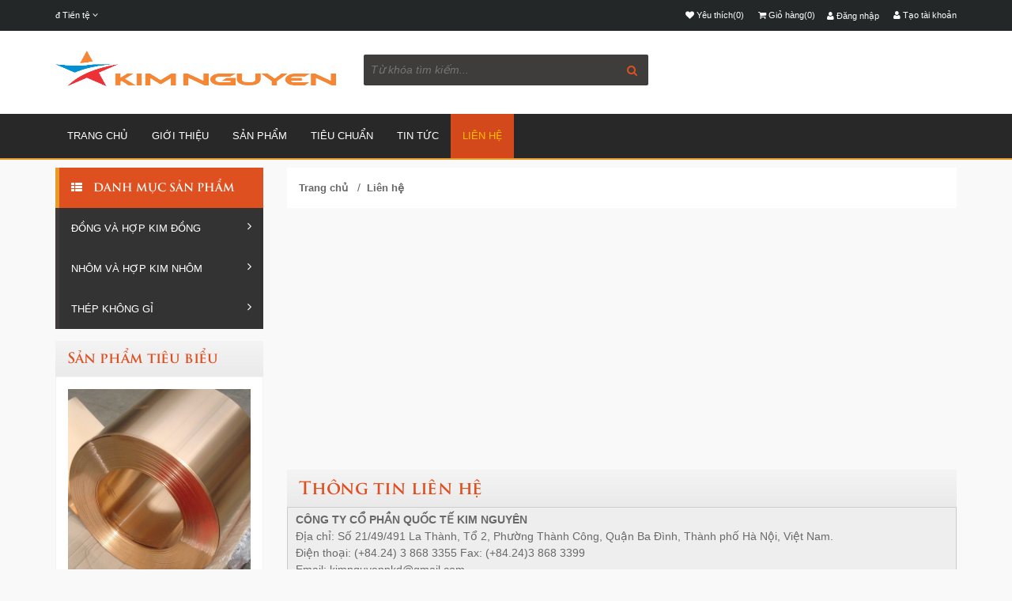

--- FILE ---
content_type: text/html; charset=UTF-8
request_url: https://kimnguyen.com.vn/lien-he.html
body_size: 9959
content:
    <!DOCTYPE html>
<html xmlns="http://www.w3.org/1999/xhtml" dir="ltr" lang="en" xmlns:og="http://ogp.me/ns#" xmlns:fb="http://www.facebook.com/2008/fbml">
<head>
    <meta http-equiv="Content-Type" content="text/html; charset=utf-8" />  
    <!-- Favicon --> 
	<link rel="shortcut icon" href="https://kimnguyen.com.vn/profiles/kimnguyencomvn/uploads/logo/1417572140_favicon.ico">

    <!-- this styles only adds some repairs on idevices  -->
    <meta name="viewport" content="width=device-width, initial-scale=1, maximum-scale=1">

    <title>Liên hệ</title>
	<meta name="description" content="">
	<meta name="keywords" content="">
    <!--Facebook-->
	<link rel="image_src" href="" / >   
	<meta property="og:title" content=""/>
	<meta property="og:description" content=""/>
	<meta property="og:url" content=""/>
	<meta property="og:image" content=""/>
	<meta property="og:type" content="site"/>
	<meta property="og:site_name" content=""/>    
    <!--end facebook-->
    <!-- Bootstrap -->
    <link href="https://kimnguyen.com.vn/templates/t1-29/css/bootstrap.min.css" rel="stylesheet">
    <!-- Font Awesome -->
    <link href="https://kimnguyen.com.vn/templates/t1-29/css/font-awesome.min.css" rel="stylesheet">
	<!-- Style -->
    <link href="https://kimnguyen.com.vn/templates/t1-29/css/reset.css" rel="stylesheet">
	<link href="https://kimnguyen.com.vn/templates/t1-29/css/style.css" rel="stylesheet">
    <!-- Style Responsive -->
   	<link href="https://kimnguyen.com.vn/templates/t1-29/css/style-responsive.css" rel="stylesheet">
    <!-- owl Slider -->
    <link href="https://kimnguyen.com.vn/templates/t1-29/css/slider.css" rel="stylesheet">
    <!-- SLIDER REVOLUTION Main Slider -->
    <link href="https://kimnguyen.com.vn/templates/t1-29/css/captions.css" rel="stylesheet">
    <link href="https://kimnguyen.com.vn/templates/t1-29/css/settings.css" rel="stylesheet">
    <link href="https://kimnguyen.com.vn/templates/t1-29/css/magnific-popup.css" rel="stylesheet">
    <link href="https://kimnguyen.com.vn/profiles/kimnguyencomvn/cache/custom.css" rel="stylesheet">
    <script type="text/javascript">
    window.language_key = 'vn';
    </script>
    <!-- Load jQuery Library -->
    <script src="https://kimnguyen.com.vn/templates/t1-29/js/jquery-1.11.min.js"></script>
    
    <script src="https://kimnguyen.com.vn/templates/t1-29/js/owl.carousel.js"></script>
    
    
    <script src="https://kimnguyen.com.vn/templates/t1-29/js/jquery.validate.js"></script>
    <script src="https://kimnguyen.com.vn/templates/t1-29/js/bootstrap.min.js"></script>
    <!-- HTML5 Shim and Respond.js IE8 support of HTML5 elements and media queries -->
    <!-- WARNING: Respond.js doesn't work if you view the page via file:// -->
    <!--[if lt IE 9]>
      <script src="https://oss.maxcdn.com/libs/html5shiv/3.7.0/html5shiv.js"></script>
      <script src="https://oss.maxcdn.com/libs/respond.js/1.4.2/respond.min.js"></script>
    <![endif]-->
    
     <script>
	  window.fbAsyncInit = function() {
		FB.init({
		  appId      : '492554737484975',
		  xfbml      : true,
		  version    : 'v2.1'
		});
	  };
	
	  (function(d, s, id){
		 var js, fjs = d.getElementsByTagName(s)[0];
		 if (d.getElementById(id)) {return;}
		 js = d.createElement(s); js.id = id;
		 js.src = "//connect.facebook.net/en_US/sdk.js";
		 fjs.parentNode.insertBefore(js, fjs);
	   }(document, 'script', 'facebook-jssdk'));
	</script>
                  

</head>
<body>
    <div id="st-container" class="st-container">
        <div class="st-pusher">		
            <nav class="st-menu st-effect-3" id="cssmenu-st">
    <div class="list-group panel"> 
          
                
                <a href="https://kimnguyen.com.vn/" target="_self" class="list-group-item-stmenu">
                TRANG CHỦ                </a> 
                
                <!--nếu có sub-->
								<!--end nếu có sub-->
                       
                
                <a href="https://kimnguyen.com.vn/gioi-thieu" target="_self" class="list-group-item-stmenu">
                GIỚI THIỆU                </a> 
                
                <!--nếu có sub-->
								<!--end nếu có sub-->
                       
                
                <a href="https://kimnguyen.com.vn/dong-va-hop-kim-dong" target="_self" class="list-group-item-stmenu">
                SẢN PHẨM                </a> 
                
                <!--nếu có sub-->
								<!--end nếu có sub-->
                       
                
                <a href="" target="_self" class="list-group-item-stmenu">
                TIÊU CHUẨN                </a> 
                
                <!--nếu có sub-->
								<!--end nếu có sub-->
                       
                
                <a href="https://kimnguyen.com.vn/khuyen-mai" target="_self" class="list-group-item-stmenu">
                TIN TỨC                </a> 
                
                <!--nếu có sub-->
								<!--end nếu có sub-->
                       
                
                <a href="https://kimnguyen.com.vn/lien-he.html" target="_self" class="list-group-item-stmenu">
                LIÊN HỆ                </a> 
                
                <!--nếu có sub-->
								<!--end nếu có sub-->
                       
             </div>
</nav><!-------Menu reponsive--->




	
            <div class="st-content"><!-- this is the wrapper for the content -->
                <div class="st-content-inner">
                    <div class="main clearfix">
                    	                    	<!--begin top-->
                    	<!--icon menu su dụng trong giao diện mobile-->
<div id="st-trigger-effects" class="column hidden-lg hidden-md">
	<button data-effect="st-effect-3">
	    <i class="fa fa-bars fa-lg"></i>
	</button>
</div>
<!--icon menu su dụng trong giao diện mobile-->
<section id="topheader">
    <section id="topbar">
		<div class="container">
			<div class="row">
				<!-- start col -->
				<div class="col-lg-3 col-md-3 hidden-sm hidden-xs">
                    					<div class="currency pull-left">
						<form>
                            <div class="btn-group"> 
                                <span class="btn dropdown-toggle" data-toggle="dropdown"> 
                                    <a href="#"> 
                                        <span>đ</span> 
                                        <span>Tiền tệ</span> 
                                        <i class="fa fa-angle-down"></i>
                                    </a>
                                </span>
                                
                                <!-- Show Dropdown Menu -->
                                <ul class="dropdown-menu">
                                                                        <li>
                                        <a href="https://kimnguyen.com.vn/?site=global&currency=1">
                                            <span>đ Đồng</span>
                                        </a>
                                    </li>
                                                                        <li>
                                        <a href="https://kimnguyen.com.vn/?site=global&currency=2">
                                            <span>&#036; US Dollar</span>
                                        </a>
                                    </li>
                                                                        <li>
                                        <a href="https://kimnguyen.com.vn/?site=global&currency=3">
                                            <span>€ Euro</span>
                                        </a>
                                    </li>
                                                                        <li>
                                        <a href="https://kimnguyen.com.vn/?site=global&currency=4">
                                            <span>£ Pound Sterling</span>
                                        </a>
                                    </li>
                                                                    </ul>
                            </div>
                        </form>
					</div>
				</div>
                                 
                                
                                
             <!--start popup login modal fade -->
                                
                                <div class="zoom-anim-dialog mfp-hide" id="login">
										<div class="popup-body">
                                            <h4 class="modal-title" id="myModalLabel">Đăng nhập</h4>
                                            
                                                                                               	<section class="social-login">
                                                    <p>Đăng nhập qua mạng xã hội</p>
                                                                                                            <div id="fb-login-btn"></div>
                                                        <script>
                                                        $(document).ready(function(){
                                                            var _LinkFB = 'https://kimnguyen.com.vn/?site=load_ajax&type=fb_login';
                                                            $.ajax({
                                                                 method: "POST",
                                                                 url: _LinkFB,
                                                                 data: {id: "hello"}
                                                            })
                                                            .done(function( data ) {
                                                                $("#fb-login-btn").html(data);
                                                            })
                                                        })
                                                        </script>
                                                                                                                                                        </section>
                                                                                            <form action="#" method="post">
                                                <div class="reg_form_desc">
                                                    Đăng nhập qua email                                                </div>
                                                <div class="noti-error login_notify" style="display:none"></div>
                                                <input type="text" placeholder="Email đăng nhập" class="login" name="user_name" id="login_user_name">
                                                <input type="password" placeholder="Mật khẩu" class="login" name="user_pass" id="login_user_pass">
                                            <div class="block">
                                                <input type="button" class="submit_login" value="Đăng nhập" onClick="customer_login('https://kimnguyen.com.vn/?site=login&view=check_login');">
                                                 <section class="regis">
                                                     <a class='regislink' href="https://kimnguyen.com.vn/quen-mat-khau.html" class="lostpass">Quên mật khẩu ?</a> 
                                                    <a class='regislink' href="https://kimnguyen.com.vn/dang-ky-thanh-vien.html" class="lostpass">Tạo tài khoản</a>
                                                    <a class="regislink shipping_register"  href="#news_pop_create_new_customer" id="new_customer_common"  style="display:none" id="shipping_register"></a><!--use for paging shipping method-->
                                                </section>
                                                <!--a href="#" class="lostpass">Quên mật khẩu ?</a-->
                                            </div>
                                            </form>
											<Script language="javascript">
                                            function customer_login(url)
                                            {
                                                var login_user_name=jQuery('#login_user_name').val();
                                                var login_user_pass=jQuery('#login_user_pass').val();
                                                jQuery(".login_notify").show();
                                                if(login_user_name.length=="" || login_user_pass.length==""){
                                                        jQuery(".login_notify").html('Tài khoản và mật khẩu không được bỏ trống');
                                                }else{												
                                                        jQuery(".login_notify").html('Loading..');               

                                                        jQuery.post(url, {user_name:login_user_name, user_pass: login_user_pass}).done(function( data ) {
															
                                                        if(data==1)
                                                        {
                                                        jQuery(".login_notify").html('Không tìm thấy tên đăng nhập trong hệ thống');
                                                        }
                                                        else if(data==2)
                                                        {
                                                        jQuery(".login_notify").html('Mật khẩu không đúng');             
                                                        }
                                                        else if(data==3)
                                                        {
                                                        jQuery(".login_notify").html('Tài khoản của bạn đã bị khóa');        
                                                        }
                                                        else{
                                                        //login success
                                                        jQuery(".login_notify").html('Đăng nhập thành công');
														
                                                        window.setTimeout('location.reload()', 1000);
                                                        }
                                                })
                                                }
                                            }
                                            </script>
                                                                                        
                                        </div>
                                      
                                  </div>
                                  
                                  
                                
                              
                                <script src="https://kimnguyen.com.vn/templates/t1-29/js/jquery.magnific-popup.min.js"></script>
                                <!--Don't move the js file above-->
								<script>
                                $(document).ready(function() {
                                    $('.popup-with-zoom-anim').magnificPopup({
                                        type: 'inline',
                                
                                        fixedContentPos: false,
                                        fixedBgPos: true,
                                
                                        overflowY: 'auto',
                                
                                        closeBtnInside: true,
                                        preloader: false,
                                        
                                        midClick: true,
                                        removalDelay: 300,
                                        mainClass: 'my-mfp-zoom-in'
                                        ,callbacks: {
                                            close: function() {
                                                $('body').css('overflow-y','');
                                            },
                                            open: function (){
                                                $('body').css('overflow-y','scroll');
                                            }
                                        }
                                    });
                                });
                                </script>
                                  
                                  
                                <!--end popup login--> 
				<!-- end col -->
				<!-- start col -->
                				<div class="col-lg-9 col-md-9 col-sm-6 col-xs-12 hidden-xs hidden-sm header-right">
					<div class="welcome pull-right">
						<ul class="links pull-right">
                                                <li>
                            <a href="#login" class="btn btn-primary btn-lg popup-with-zoom-anim">
                            <i class="fa fa-user"></i>&nbsp;Đăng nhập                            </a>
                        </li> 
                                                
                        
                                                <li>                        
                            <a href="https://kimnguyen.com.vn/dang-ky-thanh-vien.html">
                            <i class="fa fa-user"></i>&nbsp;Tạo tài khoản                            </a>
                        </li> 
                                                                    
                  			
                		</ul>
					</div>
                    <ul class="hidden-sm hidden-xs links pull-right">
                        <li>
                            <a href="https://kimnguyen.com.vn/yeu-thich.html">
                                <i class="fa fa-heart"></i>&nbsp;Yêu thích(0)
                            </a>
                        </li>                         
                                
                       
                        <li>
                            <a href="https://kimnguyen.com.vn/gio-hang-cua-toi.html">
                                <i class="fa fa-shopping-cart"></i>&nbsp;Giỏ hàng(0)
                            </a>
                        </li>
                        
                    </ul>
				</div>
                				<!-- end col -->
				<!-- start col -->
				<div class="show-mobile hidden-lg hidden-md pull-right">
					<!-- start quick-user -->
                    					<div class="quick-user pull-left">
                		<div class="quickaccess-toggle"> 
                			<i class="fa fa-user"></i>
                		</div>
                		<div class="inner-toggle">
                  			<div>
                    			<ul class="links pull-right">
                      				                                             <li>
                                             <a href="#login" class="popup-with-zoom-anim">
                                            <i class="fa fa-user"></i>&nbsp;Đăng nhập                                              </a>
                                            </li> 
                                                             			
                                       
                                                                                            <li>
                                           
                                                <a href="https://kimnguyen.com.vn/dang-ky-thanh-vien.html">
                                                        <i class="fa fa-user"></i>&nbsp;Tạo tài khoản                                                </a>
                                                </li> 
                                                                                          
                                             
                    			</ul>
                  			</div>
                		</div>
              		</div>
                                  		<!-- end quick-user -->
              		<!-- start quick-access -->
					<div class="quick-access pull-left">
                		<div class="quickaccess-toggle"> 
                			<i class="fa fa-navicon"></i> 
                		</div>
               			<div class="inner-toggle">
	                    	<ul class="links pull-left">
                                <li>
                			<a href="https://kimnguyen.com.vn/yeu-thich.html">
        	            		<i class="fa fa-heart"></i>&nbsp;Yêu thích(0)
		                    </a>
                		</li>                         
                                
		                <li>
                			<a href="https://kimnguyen.com.vn/trang-thanh-vien.html">
		                    	<i class="fa fa-user"></i>&nbsp;Quản lý tài khoản		                    </a>
                		</li>
                                        		<li>
                			<a href="https://kimnguyen.com.vn/gio-hang-cua-toi.html">
								<i class="fa fa-shopping-cart"></i>&nbsp;Giỏ hàng		                    </a>
                		</li>
                		
                  			</ul>
                		</div>
              		</div>
					<!-- end quick-access -->
              		<!-- start quick-access -->
					<div class="quick-access pull-left">
                                  		</div>
					<!-- end quick-access -->
					<!-- start quick-access -->
					<div class="quick-access pull-left">
                		<div class="quickaccess-toggle"> 
                			<i class="fa fa-cny"></i> 
                		</div>
               			<div class="inner-toggle">
	                    	<ul class="links pull-left">
                                                                   <li>
                                        <a href="https://kimnguyen.com.vn/?site=global&currency=1">
                                            <span>đ Đồng</span>
                                        </a>
                                    </li>
                                                                     <li>
                                        <a href="https://kimnguyen.com.vn/?site=global&currency=2">
                                            <span>&#036; US Dollar</span>
                                        </a>
                                    </li>
                                                                     <li>
                                        <a href="https://kimnguyen.com.vn/?site=global&currency=3">
                                            <span>€ Euro</span>
                                        </a>
                                    </li>
                                                                     <li>
                                        <a href="https://kimnguyen.com.vn/?site=global&currency=4">
                                            <span>£ Pound Sterling</span>
                                        </a>
                                    </li>
                                                   			</ul>
                		</div>
              		</div>
              		<!-- end quick-access -->
				</div>
				<!-- end col -->
			</div>
		</div>
	</section>
</section>				  
                                     
                            <section class="row-section top-logo top-search top-html " style='background:#ffffff !important; padding:25px 0px 25px 0px !important; '><div class="container"><div class="row"><div class="col-lg-4 col-md-4 col-sm-12 col-xs-12"><h2 class="logo">
    <a title="" href="https://kimnguyen.com.vn">
        <img alt="" style="max-width: 100%; max-height:100%" src="https://kimnguyen.com.vn/profiles/kimnguyencomvn/uploads/attach/1632198571_1632196019logokimnguyen-removebg.png"/>
    </a>     
</h2>
</div><div class="col-lg-4 col-md-4 col-sm-12 col-xs-12"><div class="header-right">                    
     <form class="search" action="https://kimnguyen.com.vn/tim-kiem.html" method="post">
        <input type="text" name="key" class="search_query" placeholder="Từ khóa tìm kiếm...">
        <button class="button" type="submit"><i class="fa fa-search"></i></button>       
    </form>
</div>
</div><div class="col-lg-4 col-md-4 col-sm-12 col-xs-12"><ul class="social">
                        <li>
                        	<a href="" title="" class="fb hover" target="_blank"> 
                            	<i class="fa fa-facebook"></i> </a> 
                        </li>
                        <li> 
                        	<a href="" title="" class="tw hover" target="_blank"> 
                            	<i class="fa fa-twitter"></i> </a> 
                        </li>
                        <li> 
                        	<a href="" title="" class="yt hover" target="_blank"> 
                            	<i class="fa fa-youtube-play"></i> </a> 
                        </li>
                        <li> 
                        	<a href="" title="" class="gg hover" target="_blank"> 
                            	<i class="fa fa-google-plus"></i> </a> 
                        </li>
                        <li> 
                        	<a href="" title="" class="rss hover" target="_blank"> 
                            	<i class="fa fa-rss"></i> </a> 
                        </li>
                  	</ul></div></div></div></section>    <section class="row-section top-menu " style='background:#282828 !important;  '><div class="container">		<div class="hidden-sm hidden-xs">
      <nav id="nav">
        <ul class="nav navbar-nav">
        	                    		                	<li><a level='1' class='color_1' href="https://kimnguyen.com.vn/" target="_self">TRANG CHỦ</a></li>
               	               	                    		                	<li><a level='1' class='color_2' href="https://kimnguyen.com.vn/gioi-thieu" target="_self">GIỚI THIỆU</a></li>
               	               	                    		                	<li><a level='1' class='color_3' href="https://kimnguyen.com.vn/dong-va-hop-kim-dong" target="_self">SẢN PHẨM</a></li>
               	               	                    		                	<li><a level='1' class='color_4' href="" target="_self">TIÊU CHUẨN</a></li>
               	               	                    		                	<li><a level='1' class='color_5' href="https://kimnguyen.com.vn/khuyen-mai" target="_self">TIN TỨC</a></li>
               	               	                    		                	<li><a level='1' class='color_6' href="https://kimnguyen.com.vn/lien-he.html" target="_self">LIÊN HỆ</a></li>
               	               	                    
        </ul>
      </nav>
    </div>
        
<script>
	$(document).ready(function(){
		var url=document.URL;
		$("a[href='"+url+"'][level='"+1+"']").addClass('active');
	});	
</script>
</div></section>                                  
                        
                    	<!--end top--> 	
                        <div class="main-wrap">                        	
                        	<section class="row_section" style='  '><div class="container"><div class="row"><div class="col-lg-3 col-md-3 col-sm-12 col-xs-12"><div><section class="box-category-menu">
            	<div class="heading">
					<span><i class="fa fa-th-list"></i> Danh mục sản phẩm</span>
				</div>
                <ul class="list_category">
                
                                	        			            			            			
            			<li>
	                        <a href="https://kimnguyen.com.vn/dong-va-hop-kim-dong" title="">
	                            <i class="fa fa-angle-right"></i>ĐỒNG VÀ HỢP KIM ĐỒNG	                        </a>
	                        <div class="box_megam box_megam_1">
	                            <div class="block_menu">
	                                <ul class="list_mega_menu">
	                                	                        							                                    <li>
		                                        <a href="https://kimnguyen.com.vn/dong-thanh" title=""><i class="fa fa-angle-right"></i> Đồng thanh</a>
		                                    </li>
		                                    		                                                         							                                    <li>
		                                        <a href="https://kimnguyen.com.vn/dong-tam" title=""><i class="fa fa-angle-right"></i> Đồng tấm</a>
		                                    </li>
		                                    		                                                         							                                    <li>
		                                        <a href="https://kimnguyen.com.vn/dong-cuon" title=""><i class="fa fa-angle-right"></i> Đồng cuộn</a>
		                                    </li>
		                                    		                                                         							                                    <li>
		                                        <a href="https://kimnguyen.com.vn/dong-day" title=""><i class="fa fa-angle-right"></i> Đồng dây</a>
		                                    </li>
		                                    		                                 	                                </ul>
	                            </div>
	                            
	                         </div>
	                    </li>
            			
            			            			            		            			            			
            			<li>
	                        <a href="https://kimnguyen.com.vn/nhom-va-hop-kim-nhom" title="">
	                            <i class="fa fa-angle-right"></i>NHÔM VÀ HỢP KIM NHÔM	                        </a>
	                        <div class="box_megam box_megam_2">
	                            <div class="block_menu">
	                                <ul class="list_mega_menu">
	                                	                        							                                    <li>
		                                        <a href="https://kimnguyen.com.vn/nhom-thanh" title=""><i class="fa fa-angle-right"></i> Nhôm thanh</a>
		                                    </li>
		                                    		                                                         							                                    <li>
		                                        <a href="https://kimnguyen.com.vn/nhom-cuon68" title=""><i class="fa fa-angle-right"></i> Nhôm cuộn</a>
		                                    </li>
		                                    		                                                         							                                    <li>
		                                        <a href="https://kimnguyen.com.vn/nhom-tam" title=""><i class="fa fa-angle-right"></i> Nhôm tấm</a>
		                                    </li>
		                                    		                                                         							                                    <li>
		                                        <a href="https://kimnguyen.com.vn/nhom-ong" title=""><i class="fa fa-angle-right"></i> Nhôm ống </a>
		                                    </li>
		                                    		                                 	                                </ul>
	                            </div>
	                            
	                         </div>
	                    </li>
            			
            			            			            		            			            			
            			<li>
	                        <a href="https://kimnguyen.com.vn/thep-khong-gi" title="">
	                            <i class="fa fa-angle-right"></i>THÉP KHÔNG GỈ	                        </a>
	                        <div class="box_megam box_megam_3">
	                            <div class="block_menu">
	                                <ul class="list_mega_menu">
	                                	                        							                                    <li>
		                                        <a href="https://kimnguyen.com.vn/thep-khong-gi-cuon" title=""><i class="fa fa-angle-right"></i> Thép không gỉ cuộn</a>
		                                    </li>
		                                    		                                                         							                                    <li>
		                                        <a href="https://kimnguyen.com.vn/thep-khong-gi-tam" title=""><i class="fa fa-angle-right"></i> Thép không gỉ tấm</a>
		                                    </li>
		                                    		                                                         							                                    <li>
		                                        <a href="https://kimnguyen.com.vn/thep-khong-gi-day82" title=""><i class="fa fa-angle-right"></i> Thép không gỉ dây</a>
		                                    </li>
		                                    		                                                         							                                    <li>
		                                        <a href="https://kimnguyen.com.vn/thep-khong-gi-thanh80" title=""><i class="fa fa-angle-right"></i> Thép không gỉ thanh</a>
		                                    </li>
		                                    		                                 	                                </ul>
	                            </div>
	                            
	                         </div>
	                    </li>
            			
            			            			            		            	                
                
                
                    
        			
   			 	</ul>
            
</section>












</div><div><!--$css_item,$box_width,$position,$num_item_row -->
	<!-- Product silder -->
    <Script language="javascript">
    $(document).ready(function() {
		var owl208701769124389 = $('#typical-products-208701769124389');
			owl208701769124389.owlCarousel({
				items : 1, 
			  itemsDesktop : [1024,1], 
			  itemsDesktopSmall : [960,3],
			  itemsTablet: [640,2],
			});
			$("#next208701769124389").click(function(){
				owl208701769124389.trigger('owl.next');
			  })
			  $("#prev208701769124389").click(function(){
				
				owl208701769124389.trigger('owl.prev');
			  })		 
			});	
    
    </script>
	<section id="typical" class="box-category">
		<div class="heading">
			<span>Sản phẩm tiêu biểu</span>
		</div>
        		<div class="main">                               
			
			<div id="typical-products-208701769124389" class="typical-products owl-carousel">              
				<!-- 1 -->
                                <div class="item col32">
					
					<!--product-->
                            
                            <div class="product"> 
                                <div class="image">
                                  <div class="img-overflow"> 
                                        <a href="https://kimnguyen.com.vn/dong-cuon-tinh-luyen" title="ĐỒNG CUỘN TINH LUYỆN">
                                        <img src="https://kimnguyen.com.vn/image.php?&width=0&amp;height=0&amp;cropratio=&amp;image=https://kimnguyen.com.vn/profiles/kimnguyencomvn/uploads/attach/1522732636_dongcuontl3.jpg" alt="">
                                        </a>
                                            <div class="ImageOverlay"></div>
                                            <div class="CStyle">
                                                    <ul class="function">
                                            								                            	
						                                <li>
						                                   <a href="https://kimnguyen.com.vn/?site=cart&act=order&sub=update_cart&item=144&key=addfmodule" title="">
						                                        <button type="button" class="btn btnitem">
						                                            <i class="fa fa-shopping-cart"></i>
						                                        </button>
						                                    </a>
						                                </li>
						                              
						                                                                         
                                                     
                                                     
                                                     						                                <li>
						                                   <a href="https://kimnguyen.com.vn/?site=wishlist&act=add&id=144" title="">
						                                        <button type="button" class="btn btnitem">
						                                            <i class="fa fa-heart-o"></i>
						                                        </button>
						                                    </a>
						                                </li>
						                                                                                     
                                                      						                                <li>
						                                   <a href="https://kimnguyen.com.vn/?site=compare&act=add&id=144" title="">
						                                        <button type="button" class="btn btnitem">
						                                            <i class="fa fa-refresh"></i>
						                                        </button>
						                                    </a>
						                                </li>
						                                                                                     
                                                        
                                                    </ul> 
                                    </div>
                                  </div>
                                  <!--span class="product-label-special-left label">NEW</span-->
                                                                  </div>
                                <div class="des-product">
                                   <a href="https://kimnguyen.com.vn/dong-cuon-tinh-luyen" title="ĐỒNG CUỘN TINH LUYỆN" class="trans-hover">
                                        <h3 class="trans-hover">ĐỒNG CUỘN TINH LUYỆN</h3>
                                    </a>
                                    <div class="price"> 
                                    																								<span class="price-old"></span><br>
											    <span class="price-new">0đ</span>
																														</div>
                        		</div>
                        	</div>
                                             
                            <!--product-->
					
				</div>
                                <div class="item col32">
					
					<!--product-->
                            
                            <div class="product"> 
                                <div class="image">
                                  <div class="img-overflow"> 
                                        <a href="https://kimnguyen.com.vn/nhom-ong-hop-kim" title="NHÔM ỐNG HỢP KIM">
                                        <img src="https://kimnguyen.com.vn/image.php?&width=0&amp;height=0&amp;cropratio=&amp;image=https://kimnguyen.com.vn/profiles/kimnguyencomvn/uploads/attach/1429691557_0544704..jpg" alt="">
                                        </a>
                                            <div class="ImageOverlay"></div>
                                            <div class="CStyle">
                                                    <ul class="function">
                                            								                            	
						                                <li>
						                                   <a href="https://kimnguyen.com.vn/?site=cart&act=order&sub=update_cart&item=139&key=addfmodule" title="">
						                                        <button type="button" class="btn btnitem">
						                                            <i class="fa fa-shopping-cart"></i>
						                                        </button>
						                                    </a>
						                                </li>
						                              
						                                                                         
                                                     
                                                     
                                                     						                                <li>
						                                   <a href="https://kimnguyen.com.vn/?site=wishlist&act=add&id=139" title="">
						                                        <button type="button" class="btn btnitem">
						                                            <i class="fa fa-heart-o"></i>
						                                        </button>
						                                    </a>
						                                </li>
						                                                                                     
                                                      						                                <li>
						                                   <a href="https://kimnguyen.com.vn/?site=compare&act=add&id=139" title="">
						                                        <button type="button" class="btn btnitem">
						                                            <i class="fa fa-refresh"></i>
						                                        </button>
						                                    </a>
						                                </li>
						                                                                                     
                                                        
                                                    </ul> 
                                    </div>
                                  </div>
                                  <!--span class="product-label-special-left label">NEW</span-->
                                                                  </div>
                                <div class="des-product">
                                   <a href="https://kimnguyen.com.vn/nhom-ong-hop-kim" title="NHÔM ỐNG HỢP KIM" class="trans-hover">
                                        <h3 class="trans-hover">NHÔM ỐNG HỢP KIM</h3>
                                    </a>
                                    <div class="price"> 
                                    																								<span class="price-old"></span><br>
											    <span class="price-new">0đ</span>
																														</div>
                        		</div>
                        	</div>
                                             
                            <!--product-->
					
				</div>
                                <div class="item col32">
					
					<!--product-->
                            
                            <div class="product"> 
                                <div class="image">
                                  <div class="img-overflow"> 
                                        <a href="https://kimnguyen.com.vn/dong-tron-tinh-luyen" title="ĐỒNG TRÒN TINH LUYỆN">
                                        <img src="https://kimnguyen.com.vn/image.php?&width=0&amp;height=0&amp;cropratio=&amp;image=https://kimnguyen.com.vn/profiles/kimnguyencomvn/uploads/attach/1522729629_dongthanh.jpg" alt="">
                                        </a>
                                            <div class="ImageOverlay"></div>
                                            <div class="CStyle">
                                                    <ul class="function">
                                            								                            	
						                                <li>
						                                   <a href="https://kimnguyen.com.vn/?site=cart&act=order&sub=update_cart&item=115&key=addfmodule" title="">
						                                        <button type="button" class="btn btnitem">
						                                            <i class="fa fa-shopping-cart"></i>
						                                        </button>
						                                    </a>
						                                </li>
						                              
						                                                                         
                                                     
                                                     
                                                     						                                <li>
						                                   <a href="https://kimnguyen.com.vn/?site=wishlist&act=add&id=115" title="">
						                                        <button type="button" class="btn btnitem">
						                                            <i class="fa fa-heart-o"></i>
						                                        </button>
						                                    </a>
						                                </li>
						                                                                                     
                                                      						                                <li>
						                                   <a href="https://kimnguyen.com.vn/?site=compare&act=add&id=115" title="">
						                                        <button type="button" class="btn btnitem">
						                                            <i class="fa fa-refresh"></i>
						                                        </button>
						                                    </a>
						                                </li>
						                                                                                     
                                                        
                                                    </ul> 
                                    </div>
                                  </div>
                                  <!--span class="product-label-special-left label">NEW</span-->
                                                                  </div>
                                <div class="des-product">
                                   <a href="https://kimnguyen.com.vn/dong-tron-tinh-luyen" title="ĐỒNG TRÒN TINH LUYỆN" class="trans-hover">
                                        <h3 class="trans-hover">ĐỒNG TRÒN TINH LUYỆN</h3>
                                    </a>
                                    <div class="price"> 
                                    																								<span class="price-old"></span><br>
											    <span class="price-new">0đ</span>
																														</div>
                        		</div>
                        	</div>
                                             
                            <!--product-->
					
				</div>
                                <div class="item col32">
					
					<!--product-->
                            
                            <div class="product"> 
                                <div class="image">
                                  <div class="img-overflow"> 
                                        <a href="https://kimnguyen.com.vn/dong-vuong-tinh-luyen" title="ĐỒNG VUÔNG TINH LUYỆN">
                                        <img src="https://kimnguyen.com.vn/image.php?&width=0&amp;height=0&amp;cropratio=&amp;image=https://kimnguyen.com.vn/profiles/kimnguyencomvn/uploads/attach/1522729600_dongvuong.jpg" alt="">
                                        </a>
                                            <div class="ImageOverlay"></div>
                                            <div class="CStyle">
                                                    <ul class="function">
                                            								                            	
						                                <li>
						                                   <a href="https://kimnguyen.com.vn/?site=cart&act=order&sub=update_cart&item=145&key=addfmodule" title="">
						                                        <button type="button" class="btn btnitem">
						                                            <i class="fa fa-shopping-cart"></i>
						                                        </button>
						                                    </a>
						                                </li>
						                              
						                                                                         
                                                     
                                                     
                                                     						                                <li>
						                                   <a href="https://kimnguyen.com.vn/?site=wishlist&act=add&id=145" title="">
						                                        <button type="button" class="btn btnitem">
						                                            <i class="fa fa-heart-o"></i>
						                                        </button>
						                                    </a>
						                                </li>
						                                                                                     
                                                      						                                <li>
						                                   <a href="https://kimnguyen.com.vn/?site=compare&act=add&id=145" title="">
						                                        <button type="button" class="btn btnitem">
						                                            <i class="fa fa-refresh"></i>
						                                        </button>
						                                    </a>
						                                </li>
						                                                                                     
                                                        
                                                    </ul> 
                                    </div>
                                  </div>
                                  <!--span class="product-label-special-left label">NEW</span-->
                                                                  </div>
                                <div class="des-product">
                                   <a href="https://kimnguyen.com.vn/dong-vuong-tinh-luyen" title="ĐỒNG VUÔNG TINH LUYỆN" class="trans-hover">
                                        <h3 class="trans-hover">ĐỒNG VUÔNG TINH LUYỆN</h3>
                                    </a>
                                    <div class="price"> 
                                    																								<span class="price-old"></span><br>
											    <span class="price-new">0đ</span>
																														</div>
                        		</div>
                        	</div>
                                             
                            <!--product-->
					
				</div>
                                
			</div>
		</div>
        	</section>
 </div><div><!--$css_item,$box_width,$position,$num_item_row -->

		
	<section class="box-category">
				<div class="heading">
					<span>Tin tức mới nhất</span>
				</div>
                
				<div class="main">
                					<ul class="list-post-latest list_post">
                    							<li>
							<a href="https://kimnguyen.com.vn/anz-kinh-te-viet-nam-hap-dan-nhat-dong-nam-a" title="ANZ: Kinh tế Việt Nam hấp dẫn nhất Đông Nam Á">  
								<div class="img-overflow">  
                            		<img src="https://kimnguyen.com.vn/profiles/kimnguyencomvn/uploads/attach/thumbnail/1432875141_vn-dautuhanquoc..jpg" alt="ANZ: Kinh tế Việt Nam hấp dẫn nhất Đông Nam Á"/>
                            	</div>
								<p>ANZ: Kinh tế Việt Nam hấp dẫn nhất Đông Nam Á</p>
                                <span>29/05/2015</span>
							</a>
						</li>
                        						<li>
							<a href="https://kimnguyen.com.vn/tac-dong-cua-hiep-dinh-thuong-mai-viet-nam-va-eu" title="Tác động của Hiệp định thương mại Việt Nam và EU">  
								<div class="img-overflow">  
                            		<img src="https://kimnguyen.com.vn/profiles/kimnguyencomvn/uploads/attach/thumbnail/1432875004_vn-tac-dong-cua-hdtm..jpg" alt="Tác động của Hiệp định thương mại Việt Nam và EU"/>
                            	</div>
								<p>Tác động của Hiệp định thương mại Việt Nam và EU</p>
                                <span>29/05/2015</span>
							</a>
						</li>
                        						<li>
							<a href="https://kimnguyen.com.vn/xuat-khau-lo-vai-thieu-dau-tien-sang-my-vao-ngay-30/5" title="Xuất khẩu lô vải thiều đầu tiên sang Mỹ vào ngày 30/5">  
								<div class="img-overflow">  
                            		<img src="https://kimnguyen.com.vn/profiles/kimnguyencomvn/uploads/attach/thumbnail/1432874873_hh-vai-thieuxuatkhau..jpg" alt="Xuất khẩu lô vải thiều đầu tiên sang Mỹ vào ngày 30/5"/>
                            	</div>
								<p>Xuất khẩu lô vải thiều đầu tiên sang Mỹ vào ngày 30/5</p>
                                <span>29/05/2015</span>
							</a>
						</li>
                        						<li>
							<a href="https://kimnguyen.com.vn/sap-van-hanh-nha-may-ma-hop-kim-nhom-kem-va-ma-mau-lon-nhat-vn" title="Sắp vận hành nhà máy mạ hợp kim nhôm kẽm và mạ màu lớn nhất VN ">  
								<div class="img-overflow">  
                            		<img src="https://kimnguyen.com.vn/profiles/kimnguyencomvn/uploads/attach/thumbnail/1432872483_31-65071961-small74861..jpg" alt="Sắp vận hành nhà máy mạ hợp kim nhôm kẽm và mạ màu lớn nhất VN "/>
                            	</div>
								<p>Sắp vận hành nhà máy mạ hợp kim nhôm kẽm và mạ màu lớn nhất VN </p>
                                <span>29/05/2015</span>
							</a>
						</li>
                        						<li>
							<a href="https://kimnguyen.com.vn/nhu-cau-kim-loai-mau-2015-va-trien-vong-cho-cac-doanh-nghiep-viet-nam83" title="Nhu cầu kim loại mầu 2015 và triển vọng cho các doanh nghiệp Việt Nam">  
								<div class="img-overflow">  
                            		<img src="https://kimnguyen.com.vn/profiles/kimnguyencomvn/uploads/attach/thumbnail/1432871966_32005..jpg" alt="Nhu cầu kim loại mầu 2015 và triển vọng cho các doanh nghiệp Việt Nam"/>
                            	</div>
								<p>Nhu cầu kim loại mầu 2015 và triển vọng cho các doanh nghiệp Việt Nam</p>
                                <span>29/05/2015</span>
							</a>
						</li>
                              
                    </ul>
                                                
				</div>                    
			</section>
	        
       </div><div></div></div><div class="col-lg-9 col-md-9 col-sm-12 col-xs-12"><div class="row"><div class="col-lg-12 col-md-12 col-sm-12 col-xs-12"><section class="clearfix">       
  
    	<section class="breadcrumbs clearfix">
	        <a href="https://kimnguyen.com.vn" title="Trang chủ">Trang chủ</a>
											            
	            	&nbsp;&nbsp;/&nbsp;&nbsp;<a href="#">Liên hệ</a>	            	
	            	            					</section>
	
</section>

</div></div><div class="row"><div class="col-lg-12 col-md-12 col-sm-12 col-xs-12"><div class="contact-map"><iframe frameborder="0" height="300" src="https://www.google.com/maps/embed?pb=!1m14!1m12!1m3!1d26081603.294420466!2d-95.677068!3d37.06250000000001!2m3!1f0!2f0!3f0!3m2!1i1024!2i768!4f13.1!5e0!3m2!1sen!2s!4v1416959676687" style="border:0" width="100%"></iframe></div>
</div></div><div class="row"><div class="col-lg-12 col-md-12 col-sm-12 col-xs-12"><article class="contact-info">
<h2><span>Thông tin liên hệ</span></h2>

<div style="background:#eee;border:1px solid #ccc;padding:5px 10px;"><span style="color:#696969;"><span style="font-family: arial,helvetica,sans-serif;"><span style="font-size: 14px;"><strong>CÔNG TY CỔ PHẦN QUỐC TẾ KIM NGUYÊN</strong><br />
Địa chỉ: Số 21/49/491 La Thành, Tổ 2, Phường Thành Công, Quận Ba Đình, Thành phố Hà Nội, Việt Nam.<br />
Điện thoại: (+84.24) 3 868 3355               Fax: (+84.24)3 868 3399<br />
Email: kimnguyenpkd@gmail.com</span></span></span></div>
</article>
</div></div><div class="row"><div class="col-lg-12 col-md-12 col-sm-12 col-xs-12"><script>
      <!--
	$().ready(function() {
		$("#contact_form").validate({
			rules: {
				name:{
					required: true,				
				},
			
				email: {
					required: true,					
				},
				phone: {
					required: true,
					
				},
				address: {
					required: true,					
				},
				title: {
					required: true,					
				},					
				content: {
					required: true,					
				},	
			},
			messages: {				
				name: "Bạn chưa nhập tên",
				email: "Bạn phải nhập thông tin email",
				phone: "Bạn phải nhập số điện thoại",	
				address: "Vui lòng nhập địa chỉ của bạn",				
				title: "Phần tiêu đề không được bỏ trống",
				content: "Phần nội dung không được bỏ trống",	
			}
		});
		
	});
	-->
	</script>
     
<section class="col-lg-12 col-md-12 col-sm-12 col-xs-12">
                	<div class="row">
                  		<section id="contact">
                            <div class="itemcontact">
                                    
			                   		<form action="https://kimnguyen.com.vn/?site=contact&act=send" method="post" name="contact_form" id="contact_form">
	                                    <article class="contact-form">
	                                    	<h2><span>Liên hệ</span></h2>
	                                        <div class="row">
	                                        <div class="col-lg-12 col-md-12 col-xs-12"></div>
	                                            <div class="col-lg-6 col-md-6 col-sm-12 col-xs-12">
	                                                <input type="text" class="input-contact" placeholder="Họ tên" name="name" id="name">
	                                            </div>
	                                            <div class="col-lg-6 col-md-6 col-sm-12 col-xs-12">
	                                                <input type="text" class="input-contact" placeholder="Điện thoại" name="phone" id="phone">
	                                            </div>
	                                            <div class="col-lg-6 col-md-6 col-sm-12 col-xs-12">
	                                                <input type="text" class="input-contact" placeholder="Địa chỉ" name="address" id="address">
	                                            </div>
	                                            <div class="col-lg-6 col-md-6 col-sm-12 col-xs-12">
	                                                <input type="text" class="input-contact" placeholder="Email" name="email" id="email">
	                                            </div>
	                                            <div class="col-lg-12 col-md-12 col-sm-12 col-xs-12">
	                                               <input type="text" class="input-contact" placeholder="Tiêu đề" name="title" id="title">
	                                            </div>
	                                            <div class="col-lg-12 col-md-12 col-sm-12 col-xs-12">
	                                                <textarea class="textarea" placeholder="Nội dung" name="content" id="content"></textarea>
	                                            </div>
	                                        	<input type="submit" class="submit" value="Gửi đi">
	                                        </div>
	                                    </article>  
                                    </form>  
							</div>
     					</section> <!--End listitem-->
                    </div> <!--End row--> 
                </section>
</div></div></div></div></div></section>                        </div>            
                       
                        <footer> 
                                               
                            <section class="row-section footer-slideshow  row_0" style='  margin:0px 0px 25px 0px !important;'><div class="container"><!-----Slider------>
	<!--<div class="row"><div class="col-lg-12 col-md-12 col-sm-12 col-xs-12">-->
		<!--CUSTOMER-->	
		
		<section id="customer" class="clearfix">
			<div class="itemcus">
				<h2><span>Logo brand</span></h2>    
                	<!-- Navigation -->             
					<div class="customNavigation">
						<a class="prev prev_8197121769124389" title=""><i class="fa fa-angle-left "></i></a>
						<a class="next next_8197121769124389" title=""><i class="fa fa-angle-right "></i></a>
					</div>
					<div id="slide_8197121769124389" class="owl-carousel cus">   
					          
						<!-- Customer 1 -->
                        <div class="item">
							<a href="">
                            	<img src="https://kimnguyen.com.vn/profiles/kimnguyencomvn/uploads/attach/1432887874_sp3..jpg" alt="">
                            </a>
                        </div>
                        <!-- Customer 1 -->
                              
						<!-- Customer 1 -->
                        <div class="item">
							<a href="">
                            	<img src="https://kimnguyen.com.vn/profiles/kimnguyencomvn/uploads/attach/1432886930_sp2..png" alt="">
                            </a>
                        </div>
                        <!-- Customer 1 -->
                              
						<!-- Customer 1 -->
                        <div class="item">
							<a href="">
                            	<img src="https://kimnguyen.com.vn/profiles/kimnguyencomvn/uploads/attach/1432891019_sp6..jpg" alt="">
                            </a>
                        </div>
                        <!-- Customer 1 -->
                              
						<!-- Customer 1 -->
                        <div class="item">
							<a href="">
                            	<img src="https://kimnguyen.com.vn/profiles/kimnguyencomvn/uploads/attach/1432888801_sp4..jpg" alt="">
                            </a>
                        </div>
                        <!-- Customer 1 -->
                              
						<!-- Customer 1 -->
                        <div class="item">
							<a href="">
                            	<img src="https://kimnguyen.com.vn/profiles/kimnguyencomvn/uploads/attach/1432979613_sp6..jpg" alt="">
                            </a>
                        </div>
                        <!-- Customer 1 -->
                              
						<!-- Customer 1 -->
                        <div class="item">
							<a href="">
                            	<img src="https://kimnguyen.com.vn/profiles/kimnguyencomvn/uploads/attach/1432979613_sp8..jpg" alt="">
                            </a>
                        </div>
                        <!-- Customer 1 -->
                              
						<!-- Customer 1 -->
                        <div class="item">
							<a href="">
                            	<img src="https://kimnguyen.com.vn/profiles/kimnguyencomvn/uploads/attach/1432979613_sp7..jpg" alt="">
                            </a>
                        </div>
                        <!-- Customer 1 -->
                        					</div>
			</div>
		</section>		
	
		
	
	<!--</div></div>-->

<script>
	//script de chạy slide
	$(document).ready(function() {
	  var owl = $("#slide_8197121769124389");
	  owl.owlCarousel({
		  items : 4,//man hinh rong
		  itemsDesktop : [1000,4],//desktop
		  itemsDesktopSmall : [900,3],//table ngang
		  itemsTablet: [600,2],//
		  itemsMobile : false
	});
	// Custom Navigation Events
	$(".next_8197121769124389").click(function(){
		owl.trigger('owl.next');
	  })
	  $(".prev_8197121769124389").click(function(){
		owl.trigger('owl.prev');
	  })		 
	});
</script></div></section>    <section class="row-section footer-html footer-html footer-newsletters footer-html  row_1" style='  '><div class="container"><div class="row"><div class="col-lg-3 col-md-3 col-sm-12 col-xs-12"></div><div class="col-lg-3 col-md-3 col-sm-12 col-xs-12"></div><div class="col-lg-3 col-md-3 col-sm-12 col-xs-12"></div><div class="col-lg-3 col-md-3 col-sm-12 col-xs-12"></div></div></div></section>    <section class="row-section footer-html footer-html  row_2" style=' padding:10px 0px 10px 0px !important; '><div class="container"><div class="row"><div class="col-lg-3 col-md-3 col-sm-12 col-xs-12"><span style="color:#cc3300;"><strong>TRỤ SỞ CHÍNH:</strong></span>
<div style="background:#eee;border:1px solid #ccc;padding:5px 10px;"><span style="color:#696969;"><strong><span style="font-size: 11px;">Số 21/49/491 La Thành, Tổ 2, Phường Giảng Võ, Thành phố Hà Nội, Việt Nam.<br />
Đt: (+84-24) 3868 3355                       Fax: (+84-24) 3868 3399</span></strong></span></div>
<br />
<br />
 </div><div class="col-lg-6 col-md-6 col-sm-12 col-xs-12"><span style="color:#cc3300;"><strong>VĂN PHÒNG GIAO DỊCH</strong>:</span>
<div style="background:#eee;border:1px solid #ccc;padding:5px 10px;"><span style="color:#696969;"><strong><span style="font-size: 11px;">Tầng 5, Số 146 Phố Hoàng Văn Thái, Phường Phương Liệt, TP. Hà Nội<br />
Đt: (+84-24) 3868 3355    Fax: (+84-24) 3868 3399</span></strong></span></div>
</div><div class="col-lg-3 col-md-3 col-sm-12 col-xs-12"></div></div></div></section>    <section class="row-section footer-html  row_3" style='background:#df5020 !important; padding:5px 0px !important; '><div class="container"><div class="copyright">
<p>Bản quyền 2014 - Thiết kế web bởi dịch vụ <a href="#" title=""> <strong>Web4step</strong> </a></p>
</div>
</div></section>                        
                        </footer>
                    </div><!-- /main --> 
                </div><!-- /st-content-inner --> 
            </div><!-- /st-content --> 
        </div><!-- /st-pusher --> 
    </div><!-- /st-container -->        
    
         
    <!-- Load main.js-->
    <script>var con_del_cart = "Bạn chắc chắn muốn xóa tất cả sản phẩm trong giỏ hàng?";</script>    <script src="https://kimnguyen.com.vn/templates/t1-29/js/main.js"></script>
    <!-- OWL Carousel jquery -->
   
	<!--end id=page-->
	
	<script>
		$(document).ready(function(){
			$("footer").children('.row-section').last().addClass('last_section');
			$("footer").children('.row-section').last().prev().addClass('before_last_section');
			$("footer").children('.row-section').last().prev().prev().addClass('be_before_last_section');
		});
		
	</script>
    
    <div id="fb-root"></div>
	<script>(function(d, s, id) {
      var js, fjs = d.getElementsByTagName(s)[0];
      if (d.getElementById(id)) return;
      js = d.createElement(s); js.id = id;
      js.src = "//connect.facebook.net/vi_VN/sdk.js#xfbml=1&version=v2.0";
      fjs.parentNode.insertBefore(js, fjs);
    }(document, 'script', 'facebook-jssdk'));</script>
    <script src="https://apis.google.com/js/platform.js" async defer></script>
    <script src="https://kimnguyen.com.vn/profiles/kimnguyencomvn/cache/custom.js"></script>

   
</body>
</html>

--- FILE ---
content_type: text/html; charset=UTF-8
request_url: https://kimnguyen.com.vn/?site=load_ajax&type=fb_login
body_size: 295
content:
    <a href="https://www.facebook.com/v2.4/dialog/oauth?client_id=1676944455857719&state=5c80cd251f063d3574671f2f0c249ae8&response_type=code&sdk=php-sdk-5.0.0&redirect_uri=https%3A%2F%2Fkimnguyen.com.vn%2F%3Fsite%3Dload_ajax%26type%3Dfb_login_success%26callback%3Dtrue&scope=email%2Cuser_likes%2Cpublic_profile"><i class="fa fa-facebook"></i><span>Facebook</span></a>

--- FILE ---
content_type: text/css
request_url: https://kimnguyen.com.vn/templates/t1-29/css/style.css
body_size: 19656
content:
html {
	-webkit-font-smoothing: antialiased
}
/* Fontface */
@font-face {
	font-family: 'tra';
	src: url('../fonts/tra.eot');
	src: url('../fonts/tra.eot?#iefix') format('embedded-opentype'), url('../fonts/tra.woff') format('woff'), url('../fonts/tra.ttf') format('truetype');
	font-weight: 400;
	font-smooth: always;
	-webkit-font-smoothing: subpixel-antialiased!important;
	-webkit-backface-visibility: hidden;
	-moz-backface-visibility: hidden;
	-ms-backface-visibility: hidden
}
 @media screen and (-webkit-min-device-pixel-ratio:0) {
@font-face {
	font-family: tra;
	src: url(../fonts/tra.svg) format(svg)
}
}

html, body {
	-webkit-overflow-scrolling: touch;
	position: relative;
}
/* General */
body {
	color: #000;
	font-family: Arial, Helvetica, sans-serif;
	font-size: 14px;
	font-weight: normal;
	line-height: 21px;
	background:#f9f9f9
}
h1, h2, h3, h4, h5, h6 {
	color: #3a3a3a;
	font-family: Arial, Helvetica, sans-serif;
	font-weight: 400;
	text-rendering: auto;
	line-height: 1.25em;
	margin-top: 0
}
h4, h5, h6 {
	line-height: 1.4em
}
h1 {
	font-size: 36px
}
h2 {
	font-size: 30px
}
h3 {
	font-size: 24px
}
h4 {
	font-size: 18px
}
h5 {
	font-size: 15px;
	font-weight: 700
}
h6 {
	font-size: 13px
}
ul {
	list-style: none;
	margin: 0
}
/* Link & hover, focus color */
a {
	color: #777
}
a, a:hover, a:focus {
	-webkit-transition: color 0.4s ease 0s;
	transition: color 0.4s ease 0s;
	text-decoration: none
}
a:focus {
	outline: none
}
img {
	border: 0 none;
	height: auto;
	max-width: 100%;
	vertical-align: middle
}
.line {
	background: url(../assests/line.jpg) repeat-x;
	height: 5px
}
 [type=text], [type=password], textarea, select {
 color:#000;
 font-family:Arial, Helvetica, sans-serif;
 margin:5px 0;
 padding:9px 5px;
 outline:none;
 border:1px solid #ebebeb;
 -webkit-box-sizing:border-box;
 -moz-box-sizing:border-box;
 box-sizing:border-box;
 border-radius:2px;
 -webkit-border-radius:2px;
 -moz-border-radius:2px
}
 [type=submit] {
 color:#fff;
 background:#de5020;
 font-weight:700;
 display:inline-block;
 outline:none;
 border:0;
 cursor:pointer;
 padding:9px
}
[type=submit].button {
	width: 40px;
	height: 40px;
	float: left
}
[type=submit].submit {
	color: #fff;
	background: #333;
	font-weight: 700;
	margin: 10px auto 0;
	padding: 9px 15px;
	display: block;
	border: 0;
	cursor: pointer
}
[type=submit].submit_login {
	color: #fff;
	background: #23c8a8;
	font-weight: 700;
	margin: 10px auto 0;
	padding: 0px 5px;
	border: 0;
	border-radius: 2px;
	-webkit-border-radius: 2px;
	-moz-border-radius: 2px;
	cursor: pointer
}

/* NOTIFICATION */
.noti-info {
	background: #f8e279;
	padding: 10px;
	text-align: justify;
	color: #6f5c00
}
.noti-info i, .noti-error i, .noti-done i {
	padding-right: 5px;
	font-size: 15px !important;
	display: inline-block !important
}
.noti-info a {
	color: #6f5c00;
	text-decoration: underline
}
.noti-error {
	background: #ffc1c1;
	padding: 10px;
	text-align: justify;
	color: #ea3d3d
}
.noti-error a {
	color: #ea3d3d;
	text-decoration: underline
}
.noti-done {
	background: #a4f098;
	padding: 10px;
	text-align: justify;
	color: #189902
}
.noti-done a {
	color: #189902;
	text-decoration: underline
}
/* TOP HEADER
-------------------------------------------------- */
#topheader {
	background: #232728;
}
#topheader #topbar {
	color: #fff;
	font-size: 11px;
	transition: all 1s ease 0s
}
#topheader #topbar ul li a {
	color: #fff;
	font-size: 11px;
	white-space: nowrap
}
#topheader #topbar ul li:before {
	color: #aaaaaa
}
#topheader #topbar ul li:hover a {
	color: #de5020;
}
#topheader #topbar li {
	line-height: 38px
}
#topheader #topbar .header-right {
	padding: 0px
}
#topheader #topbar .btn {
	background: transparent;
	width: 100%;
	line-height: 38px;
	font-size: 11px;
	text-align: left;
	padding: 0;
	border: none;
	box-shadow: none
}
#topheader #topbar .btn a, #topheader #topbar .btn a span, #topheader #topbar .btn a i {
	color: #fff
}
#topheader #topbar .btn:hover a {
	color: #fb544e;
}
/*#topheader #topbar .dropdown-menu {
	border: none;
	display: block;
	opacity: 0;
	filter: alpha(opacity=0);
	top: 28px;
	transition: all 0.3s ease 0s;
	visibility: hidden
}
#topheader #topbar .dropdown-menu > .dropdown-menu-inner {
	padding: 10px;
}
#topheader #topbar .dropdown-menu .row {
	margin-bottom: 0 !important;
}
#topheader #topbar .btn-group:hover .dropdown-menu {
	opacity: 1;
	filter: alpha(opacity=100);
	top: 38px;
	visibility: visible;
}*/
/* language (Dropdown menu) */
.language {
	padding-right: 15px
}
.language img {
	cursor: pointer;
	margin-right: 5px;
	margin-left: 5px;
}
.language li {
	width: 100%;
}
.language li:hover .dropdown-menu {
	display: block;
}
.language div.btn-group {
	width: 100%;
}
/* currency (Dropdown menu) */
.currency .dropdown-menu, .language .dropdown-menu {
	z-index: 9999;
	margin-top: 0;
	-webkit-border-radius: 0px;
	-moz-border-radius: 0px;
	-ms-border-radius: 0px;
	-o-border-radius: 0px;
	border-radius: 0px;
	background: #232728;
	padding-top: 0px;
	width: 100%
}
.currency .dropdown-menu a, .language .dropdown-menu a {
	line-height: 25px;
}
.currency .dropdown-menu a img, .language .dropdown-menu a img {
	margin-top: 8px;
	float: left;
}
.currency .dropdown-menu li, .language .dropdown-menu li {
	border-right: none;
	-webkit-transition: all 0.4s ease 0s;
	transition: all 0.4s ease 0s;
}
.currency .dropdown-menu li:first-child, .language .dropdown-menu li:first-child {
	border-top: none;
}
.currency .dropdown-menu li:hover, .language .dropdown-menu li:hover {
	padding-left: 6px;
	background: none
}
/* links */
ul.links {
	position: relative;
	margin: 0;
	padding: 0;
}
ul.links li {
	display: inline-block;
	margin-right: 15px;
	line-height: 1.428571429;
}
/* Mobile Responsive */
#topbar .show-mobile:before, #topbar .show-mobile:after {
	content: " ";
	display: table;
}
#topbar .show-mobile:after {
	clear: both;
}
#topbar .show-mobile > div {
	margin: 0;
	padding: 0;
	position: relative
}
#topbar .show-mobile > div:hover .inner-toggle {
	opacity: 1;
	filter: alpha(opacity=100);
	top: 38px;
	visibility: visible
}
#topbar .show-mobile .quickaccess-toggle {
	width: 44px;
	height: 38px;
	color: #fff;
	line-height: 36px;
	text-align: center;
	font-size: 17px;
	cursor: pointer;
	margin-left: 1px;
	-webkit-transition: all 0.5s ease 0s;
	transition: all 0.5s ease 0s
}
#topbar .show-mobile .quickaccess-toggle:hover {
	color: #FFFFFF;
	background-color: #de5020;
}
#topbar .show-mobile .inner-toggle {
	display: block;
	position: absolute;
	background: #FFFFFF;
	right: 0;
	min-width: 200px;
	z-index: 99999;
	opacity: 0;
	filter: alpha(opacity=0);
	top: 28px;
	-webkit-transition: all 0.3s ease 0s;
	transition: all 0.3s ease 0s;
	visibility: hidden;
}
#topbar .show-mobile ul, #topbar .show-mobile .links {
	float: none !important;
	padding: 0;
	margin: 0;
	text-align: left;
}
#topbar .show-mobile ul li, #topbar .show-mobile .links li {
	float: none;
	display: inline-block;
	width: 100%;
	line-height: 30px;
}
#topbar .show-mobile ul li:last-child, #topbar .show-mobile .links li:last-child {
	border-bottom: none;
}
#topbar .show-mobile ul a, #topbar .show-mobile .links a {
	float: none;
	margin: 0;
	padding: 0px 10px;
	line-height: 33px;
	background-color: #de5020;
	border: none;
	display: block
}
#topbar .show-mobile ul a:hover, #topbar .show-mobile .links a:hover {
	color: #fff !important;
	background-color: #e86134;
}
#topbar .show-mobile .currency .dropdown-menu, #topbar .show-mobile .language .dropdown-menu {
	left: -11px;
	padding: 5px;
}
#topbar .show-mobile .currency .dropdown-menu li, #topbar .show-mobile .language .dropdown-menu li {
	border: none;
}
#topbar .show-mobile .currency button, #topbar .show-mobile .language button {
	height: 30px;
	padding: 0 10px;
}
#topbar .show-mobile .language .dropdown-menu {
	left: -45px;
}
#topbar .show-mobile .quick-user .inner-toggle {
	right: -136px;
}
#topbar .show-mobile .quick-access .inner-toggle {
}
#topbar .show-mobile .search .inner-toggle {
	right: -44px;
}
/* HEADER
-------------------------------------------------- */
#header{
	background:#333333;
	padding:20px 0px
}
/* Search */
.main-wrap .header-right{
	margin-bottom: 15px
}
.main-wrap .header-right .search{
	padding-top: 0px
}
.header-right {
	max-width: 100%;
	overflow: hidden
}
.header-right .search {
	-webkit-box-sizing: border-box;
	-moz-box-sizing: border-box;
	box-sizing: border-box;
	position: relative;
	padding-top: 5px;
	overflow: hidden
}
.header-right [type=text].search_query {
	color: #fff;
	font-family: Arial, Helvetica, sans-serif;
	width: 100%;
	margin: 0px;
	padding: 9px;
	float: left;
	background:#3f3c3c;
	-webkit-box-sizing: border-box;
	-moz-box-sizing: border-box;
	box-sizing: border-box;
	font-style:italic;
	border:none
}
.header-right [type=submit].button{
	width: 41px;
	height: 41px;
	float: left;
	position: absolute;
	right: 0px;
	background: none;
	color: #df5020
}
/* Shipping */
ul.shipping{
	background:#fff;
	padding:10px 0px;
	overflow:hidden
}
ul.shipping li{
	float:left;
	width:33.3%;
	padding:0px 20px
}
ul.shipping li img{
	float:left
}
ul.shipping li .desi{
	padding-left:50px
}
ul.shipping li .desi p,
ul.shipping li .desi span{
	color:#a2a2a2
}
ul.shipping li .desi p{
	font-weight:bold
}
ul.shipping li .desi span{
	font-size:10px
}
/* Social Networks*/
ul.social {
	text-align: center;
	margin-top: 5px;
	width: 100%
}
ul.social li {
	display: inline-block;
 *display:inline; /*IE7*/
 *zoom:1; /*IE7*/
	margin-right: 8px;
	margin-bottom: 10px
}
ul.social li:last-child {
	margin-right: 0px
}
ul.social li a {
	display: block;
	color: #fff;
	border:2px solid #fff;
	-webkit-border-radius: 50%;
-moz-border-radius: 50%;
border-radius: 50%;
	width: 40px;
	height: 40px;
	text-align: center;
	font-size: 20px;
	line-height: 23px;
	transition: all 0.4s ease;
	-webkit-transition: all 0.4s ease;
	-moz-transition: all 0.4s ease;
	-ms-transition: all 0.4s ease;
	-o-transition: all 0.4s ease
}
ul.social li a i {
	font-size: 15px;
	line-height:38px
}
ul.social li a.fb:hover {
	border:2px solid #3b5998;
	color:#fff;
	background: #3b5998
}
ul.social li a.tw:hover {
	border:2px solid #00aced;
	color:#fff;
	background: #00aced
}
ul.social li a.yt:hover {
	border:2px solid #bb0000;
	color:#fff;
	background: #bb0000
}
ul.social li a.gg:hover {
	border:2px solid #dd4b39;
	color:#fff;
	background: #dd4b39
}
ul.social li a.rss:hover {
	border:2px solid #e67329;
	color:#fff;
	background: #e67329
}
/* MAIN MENU
-------------------------------------------------- */
.top-menu{
	background:#df5020;
	border-bottom:2px solid #e79b29
}
#nav {
	width: 100%;
	margin: 0;
	padding: 0;
	border-bottom: none;
	list-style-type: none;
	clear: both
}
.navbar-nav {
	float: none
}
ul.nav li a, ul.nav li.open li a {
	color: #fff;
	font-size: 13px;
	padding: 18px 15px;
	font-family: Arial, Helvetica, sans-serif;
	white-space: nowrap;
	text-transform:uppercase;
	display:block
}
ul.nav li a:hover, ul.nav li a:focus, ul.nav li a.active, ul.nav li.open li a:hover, ul.nav li.open li a:focus, ul.nav li.open li a.active {
	color: #ffc000;
	background: #d4491b
}
ul.nav li.open a.dropdown-toggle {
	color: #ffc000;
	background: #d3491b !important
}
ul.nav li ul.dropdown-menu {
	min-width: 200px;
	border: none;
	left: 0px;
	background: #fff;
	border-radius: 0px;
	padding:0px
}
ul.nav li ul.dropdown-menu li {
	margin: 0px 0px
}
ul.nav li ul.dropdown-menu li a {
	border-right: none;
	margin-right: 0;
	font-size: 13px;
	position: relative;
	text-transform:capitalize;
	padding: 10px 10px 10px 22px;
	clear: both;
	line-height: 25px;
	border-bottom: none !important;
	overflow: hidden;
	color: #676767;
	background: #fff;
	font-family: Arial, Helvetica, sans-serif;
	-webkit-border-radius: 0px;
	-moz-border-radius: 0px;
	border-radius: 0px;
}
ul.nav li ul.dropdown-menu li a:before {
	position: absolute;
	font-family: FontAwesome;
	top: 9px;
	left: 9px;
	content: "\f1ce";
	font-size: 9px
}
ul.nav li ul.dropdown-menu li a:hover {
	background: #d4491b;
	color: #ffc000 !important;
}
ul.nav li ul.dropdown-menu li.dropdown-submenu {
	position: relative
}
ul.nav li ul.dropdown-menu li.dropdown-submenu .dropdown-menu {
	top: 0;
	left: 100%;
	margin-top: 0;
	margin-left: -1px
}
ul.nav li ul.dropdown-menu li.dropdown-submenu .pull-left {
	float: none;
}
ul.nav li ul.dropdown-menu li.dropdown-submenu:hover > .dropdown-menu {
	display: block;
}
ul.nav li ul.dropdown-menu .dropdown-submenu .pull-left > .dropdown-menu {
	left: -100%;
	margin-left: 10px;
}
a.navbar-brand {
	padding: 0;
}
.mainmenu .navbar-toggle {
	background: #fff;
	margin-bottom: 9px;
	padding: 10px;
	margin-right: 0;
}
.mainmenu .navbar-toggle .icon-bar {
	background: #e86489;
}
.mainmenu .navbar-collapse {
	box-shadow: inherit;
	border: none;
}
#nav .search {
	float: right
}
#nav .search input {
	margin-top: 10px;
	padding: 7px
}
.main-wrap{
	padding:10px 0px
}
/* POPUP */
#login {
	background: white;
	text-align: left;
	width: 480px;
	margin: 40px auto;
	position: relative;
	overflow-y: auto;
	-webkit-overflow-scrolling: touch
}
#login .popup-body {
	padding: 20px;
	overflow:hidden
}
#login .popup-body h4 {
	font-family: 'tra', Arial, Helvetica, sans-serif;
	color: #333;
	font-size: 28px
}
#login .popup-body .social-login {
	padding: 10px 0px;
	overflow: hidden;
	border-bottom: 1px solid #eee;
	margin-bottom: 10px
}
#login .popup-body .social-login p {
	color: #999;
	margin-bottom: 10px
}
#login .popup-body .social-login #fb-login-btn {
	background: #405a9a;
	width: 45%;
	float: left;
	margin-bottom: 10px
}
#login .popup-body .social-login #fb-login-btn a {
	display: block
}
#login .popup-body .social-login #fb-login-btn a i {
	background: #3a508a;
}
#login .popup-body .social-login #gp-login-btn button i {
	background: #bd431b
}
#login .popup-body .social-login #fb-login-btn a i, #login .popup-body .social-login #gp-login-btn button i {
	padding: 15px;
	float: left;
	color: #fff;
}
#login .popup-body .social-login #fb-login-btn a span, #login .popup-body .social-login #gp-login-btn button span {
	color: #fff;
	padding: 12px 10px 12px 10px;
	display: table;
	text-align: center;
	font-weight: bold;
	margin: 0 auto
}
#login .popup-body .social-login #gp-login-btn {
	background: #d34b1f;
	width: 45%;
	float: right;
	margin-bottom: 10px
}
#login .popup-body .social-login #gp-login-btn button {
	background: #d34b1f;
	outline: none;
	border: none;
	display: block;
	width: 100%;
	padding: 0;
}

#login .popup-body .noti-error, #login .popup-body .noti-info, #login .popup-body .noti-done {
	margin: 0px
}
#login .popup-body .block {
	border: none;
	margin: 10px auto 0px auto;
	display: block
}
#login .popup-body .block input[type=button].submit_login {
	color: #fff;
	font-weight: 700;
	padding: 0px 5px;
	border: 0;
	border-radius: 2px;
	-webkit-border-radius: 2px;
	-moz-border-radius: 2px;
	cursor: pointer;
	padding: 10px 20px;
	font-size: 13px;
	outline: none;
	float:left;
	background: #df5020
}
#login .popup-body .block .regis{
	float: right;
    padding: 10px 0px
}
#login .popup-body .block .regis .regislink {
	font-size: 13px;
	margin-left: 10px
}
#login .popup-body .block .regis .regislink:hover {
	color: #df5020
}
#login .popup-body .block .regis .regislink.shipping_register {
	font-weight: bold;
	padding: 10px 0px;
	width: 100%;
	margin: 10px 0px 0px 0px;
	border-left: none;
	border-right: none;
	background: #36414b;
	color: #fff;
	text-align: center;
	border-radius: 2px;
	-webkit-border-radius: 2px;
	-moz-border-radius: 2px
}
/* start state */
.my-mfp-zoom-in .zoom-anim-dialog {
	opacity: 0;
	-webkit-transition: all 0.2s ease-in-out;
	-moz-transition: all 0.2s ease-in-out;
	-o-transition: all 0.2s ease-in-out;
	transition: all 0.2s ease-in-out;
	-webkit-transform: scale(0.2);
	-moz-transform: scale(0.2);
	-ms-transform: scale(0.2);
	-o-transform: scale(0.2);
	transform: scale(0.2);
}
/* animate in */
.my-mfp-zoom-in.mfp-ready .zoom-anim-dialog {
	opacity: 1;
	-webkit-transform: scale(1);
	-moz-transform: scale(1);
	-ms-transform: scale(1);
	-o-transform: scale(1);
	transform: scale(1);
}
/* animate out */
.my-mfp-zoom-in.mfp-removing .zoom-anim-dialog {
	-webkit-transform: scale(0.2);
	-moz-transform: scale(0.2);
	-ms-transform: scale(0.2);
	-o-transform: scale(0.2);
	transform: scale(0.2);
	opacity: 0;
}
/* Dark overlay, start state */
.my-mfp-zoom-in.mfp-bg {
	opacity: 0.001; /* Chrome opacity transition bug */
	-webkit-transition: opacity 0.3s ease-out;
	-moz-transition: opacity 0.3s ease-out;
	-o-transition: opacity 0.3s ease-out;
	transition: opacity 0.3s ease-out;
}
/* animate in */
.my-mfp-zoom-in.mfp-ready.mfp-bg {
	opacity: 0.8;
}
/* animate out */
.my-mfp-zoom-in.mfp-removing.mfp-bg {
	opacity: 0;
}
.reg_form_desc{
	  font-size: 12px;
  padding-bottom: 5px;
  font-weight: bold;
  color: #727272;
}
.reg_form_order_desc{
background: #ffc1c1;
  padding: 10px;
  text-align: justify;
  color: #ea3d3d;
  clear:both
}
/* ST-MENU */	
*, *:after, *::before {
	-moz-box-sizing: border-box;
	box-sizing: border-box;
}
html, body, .st-container, .st-pusher, .st-content {
	height: 100%;
}
.st-content {
}
.st-content, .st-content-inner {
	position: relative	
}
.st-container {
	position: relative	
}
.st-pusher {
	position: relative;
	left: 0;
	/*z-index: 99;*/
	height: 100%;
	-webkit-transition: -webkit-transform 0.5s;
	transition: transform 0.5s;
}
.st-pusher::after {
	position: absolute;
	top: 0;
	right: 0;
	width: 0;
	height: 0;
	background: rgba(0,0,0,0.2);
	content: '';
	opacity: 0;
	-webkit-transition: opacity 0.5s, width 0.1s 0.5s, height 0.1s 0.5s;
	transition: opacity 0.5s, width 0.1s 0.5s, height 0.1s 0.5s;
}
.st-menu-open .st-pusher::after {
	width: 100%;
	height: 100%;
	opacity: 1;
	-webkit-transition: opacity 0.5s;
	transition: opacity 0.5s;
}
.st-menu .search {
	padding: 10px;
	position: relative
}
.st-menu .search input {
	width: 100%;
	margin: 0px;
	padding: 8px
}
.st-menu .search span {
	position: absolute;
	color: #e1e1e1;
	top: 19px;
	right: 21px;
	float: right
}
.st-menu {
	position: absolute;
	top: 0;
	left: 0;
	z-index: 100;
	visibility: hidden;
	width: 250px;
	height: 100%;
	background: #de5020;
	-webkit-transition: all 0.5s;
	transition: all 0.5s;
	overflow-y: auto
}
.st-menu::after {
	position: absolute;
	top: 0;
	right: 0;
	width: 100%;
	height: 100%;
	background: rgba(0,0,0,0.2);
	content: '';
	opacity: 1;
	-webkit-transition: opacity 0.5s;
	transition: opacity 0.5s;
}
.st-menu-open .st-menu::after {
	width: 0;
	height: 0;
	opacity: 0;
	-webkit-transition: opacity 0.5s, width 0.1s 0.5s, height 0.1s 0.5s;
	transition: opacity 0.5s, width 0.1s 0.5s, height 0.1s 0.5s;
}
/* content style */

.st-menu ul {
	margin: 0;
	padding: 0;
	list-style: none;
}
.st-menu h2 {
	margin: 0;
	padding: 1em;
	color: rgba(0,0,0,0.4);
	text-shadow: 0 0 1px rgba(0,0,0,0.1);
	font-weight: 300;
	font-size: 2em;
}
.st-menu ul li a {
	display: block;
	padding: 1em 1em 1em 1.2em;
	outline: none;
	box-shadow: inset 0 -1px rgba(0,0,0,0.2);
	color: #f3efe0;
	text-transform: uppercase;
	text-shadow: 0 0 1px rgba(255,255,255,0.1);
	letter-spacing: 1px;
	font-weight: 400;
	-webkit-transition: background 0.3s, box-shadow 0.3s;
	transition: background 0.3s, box-shadow 0.3s;
}
.st-menu ul li:first-child a {
	box-shadow: inset 0 -1px rgba(0,0,0,0.2), inset 0 1px rgba(0,0,0,0.2);
}
.st-menu ul li a:hover {
	background: rgba(0,0,0,0.2);
	box-shadow: inset 0 -1px rgba(0,0,0,0);
	color: #fff;
}
.st-effect-3.st-menu-open .st-pusher {
	-webkit-transform: translate3d(250px, 0, 0);
	transform: translate3d(250px, 0, 0);
}
.st-effect-3.st-menu {
	-webkit-transform: translate3d(-100%, 0, 0);
	transform: translate3d(-100%, 0, 0);
}
.st-effect-3.st-menu-open .st-effect-3.st-menu {
	visibility: visible;
	-webkit-transition: -webkit-transform 0.5s;
	transition: transform 0.5s;
}
.st-effect-3.st-menu::after {
	display: none;
}
#st-trigger-effects {
	position: absolute;
	left: 0px;
	top: 0px;
	display: block;
	z-index: 9
}
#st-trigger-effects button {
	outline: none;
	display: block;
	background: none;
	padding: 0px;
	border: 1px solid transparent;
	line-height: 0px
}
#st-trigger-effects button i {
	color: #fff;
	font-size: 25px;
	padding: 10px
}
#st-trigger-effects button i:before{
	color: #fff;
	font-size: 25px;
	padding: 16px 10px;
	font-size: 13px;
	font-weight: bold;
	content:"MENU";
	font-family:Arial, Helvetica, sans-serif
}
.st-effect-3.st-menu-open #st-trigger-effects {
	display: none
}

#st-trigger-effects button i{
	padding:5px
}
/* Fallback example for browsers that don't support 3D transforms (and no JS fallback) */
.no-csstransforms3d .st-pusher, .no-js .st-pusher {
	padding-left: 300px;
}
.panel {
	background: #de5020;
	border: none;
	border-radius: 0px;
	box-shadow: none
}
a.list-group-item-stmenu {
	position: relative;
	display: block;
	padding: 10px 15px 8px 15px;
	font-family: Arial, Helvetica, sans-serif;
	color: #fff;
	text-transform: uppercase;
	font-size: 13px
}
a.list-group-item-stmenu i {
	padding-right: 15px
}
a.list-group-item-stmenu.sub, a.list-group-item-stmenu.subsub, a.list-group-item-stmenu.subsubsub {
	padding-left: 30px;
	border-bottom: none
}
a.list-group-item-stmenu.subsub {
	padding-left: 50px
}
a.list-group-item-stmenu.subsubsub {
	padding-left: 70px
}
a.arrow-sub {
	position: relative;
	z-index: 999;
	float: right
}
a.arrow-sub i {
	position: absolute;
	font-size: 23px;
	top: -32px;
	color: #fff;
	right: 15px
}
/* MAIN
-------------------------------------------------- */

/* Main Slider */
.carousel-fade .carousel-inner .item {
	opacity: 0;
	-webkit-transition-property: opacity;
	transition-property: opacity;
}
.carousel-fade .carousel-inner .active {
	opacity: 1;
}
.carousel-fade .carousel-inner .active.left, .carousel-fade .carousel-inner .active.right {
	left: 0;
	opacity: 0;
	z-index: 1;
}
.carousel-fade .carousel-inner .next.left, .carousel-fade .carousel-inner .prev.right {
	opacity: 1;
}
.carousel-fade .carousel-control {
	z-index: 2;
}
.slider {
	clear: both;
	overflow: hidden
}
.carousel {
	display: block
}
.carousel-control {
	width: auto;
	opacity: 1
}
.carousel-control.left, .carousel-control.right {
bottom: 15px;
top: inherit;
}
.carousel-control.left {
	left: 15px
}
.carousel-control.right {
	right: 15px
}
.carousel-control.left img, .carousel-control.right img {
background: rgba(223,80,32,0.5);
padding: 15px 20px
}
.carousel-inner>.item>img, .carousel-inner>.item>a>img {
	margin: 0 auto;
	text-align: center
}
.carousel-inner>.item>img, .carousel-inner>.item>a>img {
	line-height: 1;
	text-align: center;
	margin: 0 auto;
	display: inherit;
	width: 100%
}
.carousel-indicators li {
	border-radius: 0px;
	border: none;
	background: #fff;
	-webkit-border-radius: 50%;
	-moz-border-radius: 50%;
	border-radius: 50%;
	color:#333
}
.carousel-indicators li.active {
	background: #df5020
}




/* OWL Slider */
#owlslider {
	margin-bottom: 25px
}
#products-featured .itemfeatured h2, #product-listitem .listitem h2, #customer .itemcus h2, #contact .itemcontact .contact-info h2, #contact .itemcontact .contact-form h2, #acc .itemacc .acc-info h2, #acc .itemacc .acc-cart h2, #post .postitem h1, .intro h2, #news h2, #gallery-pic h2, #email-newsletter h2, #box_search h2, .contact-info h2, #post .postitem h2.fb-comment-title {
	position: relative;
	overflow: hidden;
	background: #f4f4f4; /* Old browsers */
background: -moz-linear-gradient(top,  #f4f4f4 0%, #eaeaea 100%); /* FF3.6+ */
background: -webkit-gradient(linear, left top, left bottom, color-stop(0%,#f4f4f4), color-stop(100%,#eaeaea)); /* Chrome,Safari4+ */
background: -webkit-linear-gradient(top,  #f4f4f4 0%,#eaeaea 100%); /* Chrome10+,Safari5.1+ */
background: -o-linear-gradient(top,  #f4f4f4 0%,#eaeaea 100%); /* Opera 11.10+ */
background: -ms-linear-gradient(top,  #f4f4f4 0%,#eaeaea 100%); /* IE10+ */
background: linear-gradient(to bottom,  #f4f4f4 0%,#eaeaea 100%); /* W3C */
filter: progid:DXImageTransform.Microsoft.gradient( startColorstr='#f4f4f4', endColorstr='#eaeaea',GradientType=0 ); /* IE6-9 */
padding:5px 15px
}
#products-featured .itemfeatured h2 span, #product-listitem .listitem h2 span, #customer .itemcus h2 span, .intro h2 span, #news h2 span, #gallery-pic h2 span, #email-newsletter h2 span, #contact .itemcontact .contact-form h2 span, #box_search h2 span, .contact-info h2 span, #post .postitem h2.fb-comment-title span {
	font-family: 'tra', Arial, Helvetica, sans-serif;
	display: table;
	padding: 0px 10px 0px 0px;
	color: #df5020;
	font-size: 22px;
	position: relative
}
#products-featured,
#product-listitem {
	position: relative;
	margin-bottom: 20px
}

#products-featured .row,
#product-listitem .row{
	background:#fff;
	border:1px solid #e9e9e9;
	padding:15px 0px;
	margin-left:0px;
	margin-right:0px
}

#product-listitem{
	clear:both
}

/* Banner */
.banner-small{
	text-align: center
}
.banner-big{
	margin-bottom:25px;
	text-align: center
}
.banner .block {
	margin-bottom: 15px;
	border: none
}
.banner img {
	width: 100%
}
.banner-custom img {
	text-align: center;
	margin: 0 auto;
	display: block;
	width: 100%
}
.banner_left {
	margin-bottom: 10px;
	display: block;
	text-align: center;
}

/* breadcrumbs */
.breadcrumbs {
	background: #fff;
	color: #676767;
	font-weight: 400;
	margin: 0px 0px 10px 0;
	padding: 15px
}
.breadcrumbs a {
	color: #676767;
	font-size: 13px;
	text-decoration: none;
	font-weight: 700;
}
.breadcrumbs a:hover {
	color: #de5020
}
/* Detail product */
.detail {
	padding: 20px;
	background: #fff;
}
.detail h1 {
	font-family: Arial, Helvetica, sans-serif;
	font-size: 30px;
	text-align: left;
	border-radius: 0px;
	color: #de5020
}
.detail p {
	border: none !important
}
.detail .price-num {
	overflow: hidden;
	margin-bottom: 10px;
	background: #e9e9e9;
	padding: 10px;
	-webkit-border-radius: 3px;
	-moz-border-radius: 3px;
	border-radius: 3px
}
.detail .price .price-new,
.detail .price .text_call {
	margin-top: 0px !important;
	font-size: 18px;
	line-height: 35px;
	font-weight: bold
}
.detail .quantity-input {
	text-align: right;
}
.detail .quantity-input input[type=number] {
	margin: 0px 0px 0px 5px;
	padding: 6px 5px;
	text-align: center;
	width: 60px;
	border: 1px solid #ebebeb;
	outline: none
}
.detail ul.thumbs {
	text-align: center
}
.detail ul.thumbs li {
	display: inline;
	margin: 0px 4px
}
.detail ul.thumbs li img {
	border: 2px solid #e4e4e4;
	max-width: 70px;
	max-height: 90px;
	padding: 0
}
.detail ul.function {
	text-align: left;
	border-top: none;
	padding: 0px
}
.detail ul.function li {
	float: left;
	margin-right: 10px
}
.detail ul.function input[type=submit] {
	-webkit-border-radius: 0px;
	-moz-border-radius: 0px;
	border-radius: 0px;
	width: auto;
	height: inherit;
	padding: 15px
}
.detail ul.function .btnitem {
	background: #de5020;
	color: #fff;
	border: none;
	padding: 15px;
	border-radius: 0px !important;
	width: inherit;
	height: inherit;
	margin: 0px
}
.detail ul.function .btnitem:hover, .detail .btnitem:hover {
	color: #fff;
	background: #de5020;
	border: none
}
.detail .img-blog {
	text-align: left
}
.share, .detail .share {
	padding: 10px 0
}
.detail .img-blog #main_img{
	margin: 0 auto 10px auto;
	text-align: center;
	display: block	
}
.detail .img-blog img {
	margin-bottom: 10px
}
.detail p.des {
	border: 1px dotted #ccc;
	border-left: none;
	border-right: none;
	margin-bottom: 10px;
	padding: 10px 0
}
/* utilities */
.utilities {
	background: #fff;
	margin: 8px 0px 15px 0px;
	padding: 5px 10px
}
.utilities .filter {
	color: #6f6f6f;
	font-size: 12px
}
.utilities .filter select.filter-query, select.number {
	border: 1px solid #e4e4e4;
	color: #000;
	font-family: Arial, Helvetica, sans-serif;
	-webkit-box-sizing: border-box;
	-moz-box-sizing: border-box;
	box-sizing: border-box;
	-webkit-border-radius: 3px;
	-moz-border-radius: 3px;
	border-radius: 3px;
	font-size: 13px;
	margin-left: 10px;
	outline: none;
	padding: 7px 5px
}
select.number {
	font-weight: 400;
	text-align: center;
	width: 75px
}
.utilities .view {
	color: #777;
	font-size: 13px;
	padding: 10px 15px 0px 12px
}
.utilities .view span {
	line-height: 20px;
	float: left;
	padding-right: 5px;
	font-family: Arial, Helvetica, sans-serif;
	white-space: nowrap
}
.utilities .view i {
	font-size: 18px;
	color: #939393;
	margin-left: 2px;
	padding: 1px
}
.utilities .view .active {
	color: #de5020
}
/* order-product (Dropdown menu) */
.order-product .btn {
	background: transparent;
	width: 100%;
	font-size: 13px;
	line-height: 38px;
	text-align: left;
	padding: 0;
	border: none;
	color: #dc3f55;
	box-shadow: none
}
.order-product .btn span {
	color: #777;
	font-family: 'neo', Arial, Helvetica, sans-serif
}
.order-product .btn a:hover {
	color: #777;
	box-shadow: none
}
.order-product .dropdown-menu {
	z-index: 9999;
	margin-top: 5px;
	padding: 2px 0px;
	-webkit-border-radius: 0px;
	-moz-border-radius: 0px;
	-ms-border-radius: 0px;
	-o-border-radius: 0px;
	border-radius: 0px;
	background: #fff;
	width: 100%;
	box-shadow: none;
	left: -77px
}
.order-product .dropdown-menu a {
	line-height: 25px;
	font-size: 12px;
	color: #777
}
.order-product .dropdown-menu li {
	border-right: none;
	border-top: 1px solid #f0f0f0;
	-webkit-transition: all 0.4s ease 0s;
	transition: all 0.4s ease 0s;
}
.order-product .dropdown-menu li:first-child {
	border-top: none;
}
.order-product .dropdown-menu li:hover {
	padding-left: 6px;
	background: none
}
/* Arlert */
.arlert {
	background: #f2dede;
	-webkit-border-radius: 2px;
	-moz-border-radius: 2px;
	border-radius: 2px;
	font-size: 13px;
	margin-bottom: 15px;
	padding: 15px
}
.arlert a {
	text-decoration: none;
	color: #333;
	font-weight: 700
}
.arlert a:hover {
	text-decoration: underline
}
.block {
	border: 1px solid #ddd;
	margin: 0 0 15px
}
.block .heading {
	font-weight: 700;
	font-size: 12px;
	padding: 12px;
	background: #f4f4f4 !important;
	color: #000 !important
}
.block .main-inner {
	border-top: none;
	background: #fff;
	overflow: hidden;
	padding: 10px
}
.block .main-inner p.title {
	font-weight: bold
}
.block .main-inner select.list_region_new_customer, .block .main-inner textarea, #news_pop_create_checkout_express .block .main-inner select.list_country, #news_pop_create_checkout_express .block .main-inner select.list_region, #pop_create_new_shipping_address .block .main-inner select.list_country, #pop_create_new_shipping_address .block .main-inner select.list_region, #news_pop_create_new_customer .block .main-inner select.list_country, #news_pop_create_new_customer .block .main-inner select.list_region, #news_pop_create_checkout_express .block .main-inner input[type=text], #pop_create_new_shipping_address .block .main-inner input[type=text], #news_pop_create_new_customer .block .main-inner input[type=text] {
	width: 60%
}
.block .main-inner select.list_country, .block .main-inner select.list_region {
	width: 40%
}
.block .main-inner textarea {
	resize: vertical
}
.block .main-inner ul {
	padding: 25px
}
.block .main-inner ul li {
	width: 25%;
	float: left;
	text-align: center;
	display: block
}
.block .main-inner ul li img {
	border: 1px solid #e1e1e1;
	background: #f9f9f9;
	-webkit-border-radius: 2px;
	-moz-border-radius: 2px;
	border-radius: 2px;
	padding: 5px
}
.block .main-inner ul li p {
	font-weight: 700;
	font-size: 12px
}
.block .main-inner ul li img.active {
	border: 1px solid #fb544e
}
.block .main-inner .info {
	border-bottom: 1px solid #eaeaea;
	padding-bottom: 10px;
	margin: 10px 0 10px 20px
}
.block .main-inner .info p {
	font-size: 13px;
	margin: 0;
	padding: 0
}
.block .main-inner label {
	font-size: 13px;
	width: 22%;
	margin-left: 20px;
	font-weight: normal
}
.block .main-inner label.error {
	background: #ffc1c1;
	padding: 5px 10px;
	text-align: justify;
	color: #ea3d3d;
	font-weight: normal !important;
	font-size: 13px;
	display: inline;
	width: inherit;
	margin: 0px
}
.pick {
	font-size: 14px;
	font-weight: 700
}
.pick span {
	margin-top: -18px;
	margin-left: 20px;
	display: block
}
.input {
	width: 40%
}
textarea.textarea {
	width: 100%;
	height: 100px;
	resize: vertical
}
.login, .input-contact {
	width: 100%
}
/* tab product */
#product-tab {
	background: #fff;
	padding: 0px 20px 20px 20px;
	margin-bottom: 20px
}
ul.tabs {
	list-style: none;
	clear: both;
	overflow: hidden;
	padding: 0
}
ul.tabs li {
	display: inline
}
ul.tabs li a {
	position: relative;
	display: block;
	float: left;
	font-weight: 700;
	line-height: 33px;
	text-decoration: none;
	color: grey;
	font-size: 14px;
	cursor: pointer;
	border: 1px solid #ebebeb;
	border-bottom: none;
	background: #f3f3f3;
	padding: 10px 30px
}
ul.tabs li.selected a {
	background: #fff;
	color: #333;
	text-transform: uppercase;
	cursor: pointer
}
ul.tab {
	clear: both;
	overflow: hidden;
	border: 1px solid #ebebeb;
	margin-top: -1px;
	padding: 20px
}
ul.tab li a {
	float: left;
	width: 100%;
	color: #0d2474;
	border-bottom: 1px solid #d9f3f5;
	padding: 10px 5px 0
}
ul.tab li a:hover {
	background: #f0f0f0
}
ul.tab p {
	text-align: justify;
	font-size: 13px;
	line-height: 25px;
	margin: 0
}
ul.tab img {
	border: 1px solid #ededed;
	display: block;
	width: 550px;
	margin: 0 auto;
	padding: 5px
}
/* Product */

/* Gird Product */

.product a {
	text-decoration: none
}
.product {
	position: relative;
	padding-bottom: 10px
}
.product h3 {
	font-family: Arial, Helvetica, sans-serif;
font-size: 12px;
margin: 10px 0px 0px;
height: 40px;
line-height: 20px;
overflow: hidden;
font-weight: bold;
}
.product a h3 {
	color: #4a4a4a
}
.product a h3:hover{
	color: #df5020	
}
.product p {
	color: #818282;
	font-size: 12px;
	height: 63px;
	overflow: hidden
}
.product .image {
	text-align: center;
	display: block;
	position: relative
}

.product .image .img-overflow, .catalist .image .img-overflow {
	overflow: hidden;
	position: relative;
	text-align: center;
	width: 100%;
	background: #f2f2f2
}
.product .ImageWrapper {
	display: block;
	overflow: hidden;
	position: relative;
}
.product .image .img-overflow .ImageOverlay{
	background:none repeat scroll 0 0 rgba(223,80,32,0.8);
	bottom:0;
	display:block;
	height:100%;
	left:0;
	opacity:0;
	position:absolute;
	right:0;
	top:0;
	-webkit-transition:all .3s ease 0;
	-moz-transition:all .3s ease 0;
	-ms-transition:all .3s ease 0;
	-o-transition:all .3s ease 0;
	transition:all .3s ease 0;
	width:100%;
	z-index:9
}

.product .image .img-overflow:hover .ImageOverlay {
	opacity: 1
}

.col122 .product .image .img-overflow img{
	width: 100%
}
.product .image:hover .CStyle {
	opacity:1;
	top:40%;
	visibility:visible
}

.product .image .CStyle {
	opacity:0;
	position:absolute;
	text-align:center;
	top:0;
	visibility:hidden;
	width:100%;
	-webkit-transition:all 400ms cubic-bezier(1.000,-0.600,0.570,-0.150);
	-moz-transition:all 400ms cubic-bezier(1.000,-0.600,0.570,-0.150);
	-ms-transition:all 400ms cubic-bezier(1.000,-0.600,0.570,-0.150);
	-o-transition:all 400ms cubic-bezier(1.000,-0.600,0.570,-0.150);
	transition:all 400ms cubic-bezier(1.000,-0.600,0.570,-0.150);
	margin:0;
	z-index:99
}

.product .product-label-special-right {
	background: #fd3c23;
	font-size: 12px;
	font-weight: 700;
	font-family: Arial, Helvetica, sans-serif;
	text-transform: uppercase;
	line-height: 25px;
	width: 40px;
	height: 40px;
	display: block;
	padding: 0;
	border-radius: 50%;
	-webkit-border-radius: 50%;
	-moz-border-radius: 50%;
	-ms-border-radius: 50%;
	-o-border-radius: 50%;
	position: absolute;
	z-index: 11;
	top: 17px;
	right: 19px
}

.product .product-label-special-right small {
	position: absolute;
	top: 8px;
	right: 6px;
	color: #fff
}
.product .price {
	font-family: Arial, Helvetica, sans-serif;
	text-align: left;
	font-weight: 400;
	color: #ff1313;
	vertical-align: middle;
	display: -moz-inline-stack;
	display: inline-table;
	zoom: 1;
	padding:5px 0px;
	white-space: nowrap;
	font-size: 14px
}
@media all and (-ms-high-contrast:none) {
.product .price {
	display: inline-flex
} /* IE10 */
 *::-ms-backdrop, .product .price {
display:inline-flex
} /* IE11 */
}
@-moz-document url-prefix() {
 .product .price {
 display:inline-flex
}
}
.product .price .price-new,
.product .price .text_call {
	font-weight:bold
}
.product .price .price-old {
	text-decoration: line-through;
	padding-right: 10px;
	color: #a5a593
}
/* List Product */

.catalist {
	margin-bottom: 20px
}
.catalist .product {
	border: none
}
.catalist p {
	margin-bottom: 10px;
	padding: 10px 0;
	clear: both;
}
.catalist h3 {
	font-family: Arial, Helvetica, sans-serif;
	font-size: 16px;
	text-decoration: none;
	border: none !important;
	margin: 0px;
	font-weight: bold;
	color: #4a4a4a
}
.catalist h3:hover{
	color: #df5020
}
.catalist .product-label-special-right {
	background: #fd3c23;
	font-size: 12px;
	font-weight: 700;
	font-family: Arial, Helvetica, sans-serif;
	text-transform: uppercase;
	line-height: 25px;
	width: 40px;
	height: 40px;
	display: block;
	padding: 0;
	border-radius: 50%;
	-webkit-border-radius: 50%;
	-moz-border-radius: 50%;
	-ms-border-radius: 50%;
	-o-border-radius: 50%;
	position: absolute;
	z-index: 11;
	top: 17px;
	right: 28px
}

.catalist .product-label-special-right small {
	position: absolute;
	top: 8px;
	right: 6px;
	color: #fff
}
.catalist .price {
	margin-bottom: 10px
}
.catalist .price, .detail .price {
	font-family: Arial, Helvetica, sans-serif;
	color: #ff1313;
	vertical-align: middle;
	font-weight: 400;
	float: left
}
.catalist .price .price-old, .detail .price .price-old {
	font-size: 16px;
	text-decoration: line-through;
	color: #a2a2a2;
	padding-right: 15px
}
.catalist .price .price-new,
.catalist .price .text_call {
	font-size: 16px;
	padding-right: 10px;
	color: #ff1313;
	margin-right: 10px;
	font-weight: bold
}
.catalist ul.function {
	border: none;
	text-align: left;
	clear: both
}
.catalist ul.function .btnitem, .catalist .btnitem {
	background: #f5f5f5;
	color: #676767;
	height: 45px;
	width:45px;
	transition: background-color .3s ease-out;
	-o-transition: background-color .3s ease-out;
	-moz-transition: background-color .3s ease-out;
	-webkit-transition: background-color .3s ease-out;
	outline: none;
	padding: 0px;
	border-radius: 0px !important;
	float: left
}
.catalist ul.function .btnitem:hover, .catalist .btnitem:hover{
	background: #de5020 !important;
	color: #fff !important;
}
/* Fuction (Cart - Favorite - Compare) */
.btn {
	outline: none !important
}
ul.function {
	width: 100%;
	overflow: hidden;
	text-align: center
}
ul.function li {
	display: inline-block;
 *display:inline; /*IE7*/
 *zoom:1; /*IE7*/
	margin-right: 10px;
	margin-bottom: 10px
}
ul.function li .out_of_stock{
	background: #de5020;
	color: #fff !important;
	padding:14px
}
 ul.function .btnitem, .btnitem{
	background: transparent;
	color: #fff;
	height: 30px;
	width: 30px;
	transition: background-color .3s ease-out;
	-o-transition: background-color .3s ease-out;
	-moz-transition: background-color .3s ease-out;
	-webkit-transition: background-color .3s ease-out;
	outline: none;
	padding: 0px;
	border: 2px solid #fff;
	-webkit-border-radius: 50%;
	-moz-border-radius: 50%;
	border-radius: 50%;
	font-size: 13px
}
ul.function .btnitem:hover, .btnitem:hover {
	color: #fff
}
ul.function li:last-child {
	margin-right: 0
}

/* News */
#news .row {
	background: #fff;
	border: 1px solid #e9e9e9;
	padding: 15px 0px 0px 0px;
	margin-left: 0px;
	margin-right: 0px;
	margin-bottom: 20px
}
.news .image {
	padding: 0px;
	overflow: hidden;
	position: relative;
	text-align: center;
	background: #ebebeb
}
.news .image img {
	width: 100%
}
.title-news {
	text-align: center;
	font-family: Arial, Helvetica, sans-serif;
	font-size: 13px;
	padding:10px 0px; 
	white-space: nowrap;
	overflow: hidden;
	text-overflow: ellipsis;
	font-weight: bold
}
.title-news a {
	color: #4a4a4a;
	text-decoration: none
}
.title-news a:hover {
	color: #de5020
}
.ImageOverlay {
	background: none repeat scroll 0 0 rgba(0,0,0,0.5);
	bottom: 0;
	display: block;
	height: 100%;
	left: 0;
	opacity: 0;
	position: absolute;
	right: 0;
	top: 0;
	-webkit-transition: all .3s ease 0;
	-moz-transition: all .3s ease 0;
	-ms-transition: all .3s ease 0;
	-o-transition: all .3s ease 0;
	transition: all .3s ease 0;
	width: 100%;
	z-index: 99
}
.news .image:hover .ImageOverlay {
	opacity: 1;
}
.news .image:hover .CStyle {
	margin-top: -20px;
	opacity: 1;
	top: 50%;
	visibility: visible
}
.news .image .CStyle {
	opacity: 0;
	position: absolute;
	text-align: center;
	top: 0;
	visibility: hidden;
	width: 100%;
	-webkit-transition: all 400ms cubic-bezier(1.000, -0.600, 0.570, -0.150);
	-moz-transition: all 400ms cubic-bezier(1.000, -0.600, 0.570, -0.150);
	-ms-transition: all 400ms cubic-bezier(1.000, -0.600, 0.570, -0.150);
	-o-transition: all 400ms cubic-bezier(1.000, -0.600, 0.570, -0.150);
	transition: all 400ms cubic-bezier(1.000, -0.600, 0.570, -0.150);
	margin: 0;
	z-index: 99
}
.rounded {
	background-color: #de5020;
	border: none;
	display: inline-block!important;
	float: none!important;
	font-size: 14px;
	font-weight: 400;
	height: 30px;
	line-height: 30px;
	text-align: center;
	width: 30px;
	margin: 0 2px
}
a .rounded i {
	color: #fff
}

/* Customer */
#customer{
	background: #fff;
	padding: 10px 0px;
	position: relative
}
#customer .litemcus {
	position:relative
}
#customer .owl-pagination, #customer .itemcus h2, #featured .owl-pagination, #products-featured .owl-pagination {
	display: none
}
.cus .owl-wrapper-outer .item {
	text-align: center
}
.cus .owl-wrapper-outer .item a {
	display: block
}
.cus .owl-wrapper-outer .item a img {
	width: 168px;
	height: 75px
}
/* Blog */
#acc{
	background: none repeat scroll 0 0 #fff;
    margin: 10px 0 0;
    overflow: hidden;
    padding: 15px;
}
.itemblog {
	margin-bottom: 20px
}
.itemblog .img-blog img {
	width: 100%;
	margin-bottom: 10px
}
.itemblog .date, .postitem .date {
	color: #898989;
	font-size: 12px;
	display: inline-block;
	width: 100%;
	margin: 5px 0px;
	padding: 5px 0px;
	border: 1px dotted #e0e0e0;
	border-left: none;
	border-right: none
}
.itemblog a.read-more {
	font-family: Arial, Helvetica, sans-serif;
	color: #d50133;
	display: inline-block;
	margin-top: 5px;
	font-size: 13px;
	font-style: italic
}
.itemblog p, .catalist p, .detail p.des, .detail p, .postitem p {
	text-align: justify;
	font-size: 14px;
	color: #808080;
	margin: 0
}
.itemblog .img-blog {
	text-align: center
}
.itemblog h2 {
	font-family: Arial, Helvetica, sans-serif;
	font-size: 18px;
	text-decoration: none;
	color: #de5020;
	line-height: 28px
}
.itemblog a, .catalist a {
	text-decoration: none
}
.all {
	font-family: Arial, Helvetica, sans-serif;
	color: #de5020;
	font-size: 13px;
	float: right;
	text-decoration: none;
	padding: 0px 10px;
	z-index: 99;
	position: absolute;
	top: 5px;
	right: 8px
}
.all:hover {
	color: #de5020
}
.green {
	background: #5ebc5e;
	border: none;
	-webkit-border-radius: 3px;
	-moz-border-radius: 3px;
	border-radius: 3px;
	padding: 7px 11px
}
.red {
	border: 1px solid #d90b00;
	color: #d90b00 !important;
	-webkit-border-radius: 3px;
	-moz-border-radius: 3px;
	border-radius: 3px;
	padding: 7px 11px
}
.red:hover {
	background: #d90b00;
	color: #fff !important
}
/* BILL */
table.list-price {
	font-family: Arial, Helvetica, sans-serif;
	width: 100%;
	background: #fff;
	margin-bottom: 15px
}
table.list-price .total{
	background: #e8e8e8
}
table.list-price thead {
	background: #36414b
}
table.list-price thead tr {
	border-bottom: none
}
table.list-price thead tr th {
	color: #fff;
	font-family: Arial, Helvetica, sans-serif;
	font-weight: normal;
	vertical-align: middle
}
table.list-price.backorder thead tr th:hover {
	background: #2a71ab
}
table.list-price.backorder thead tr th i {
	float: right;
	line-height: 18px
}
table.list-price th, table.list-price td {
	padding: 10px 20px;
	border-top: none !important
}
table.list-price tr {
	border-bottom: 1px dashed #ccc
}
table.list-price tr td.note {
	background: #ffe4cc;
	color: #ff7800;
	text-align: center
}
table.list-price tr td a {
	font-weight: bold
}
table.list-price tr.last table.list-price tr td.last {
	border-bottom: none
}
table.list-price .product_attr.cart_attr {
	background: #e2e2e2;
	-webkit-border-radius: 5px;
	-moz-border-radius: 5px;
	border-radius: 5px;
	padding: 10px;
	margin-top: 10px
}
table.list-price .product_attr.cart_attr p {
	margin-left: 10px
}
table.list-price .product_attr.cart_attr .name_group {
	font-weight: bold;
	margin: 0px
}
/* LIKEBOX - RES */
.fb_iframe_widget {
	background: #fff !important
}
.fb_iframe_widget, .fb_iframe_widget span, .fb_iframe_widget span iframe[style] {
	width: 100% !important;
}
.addthis_button_facebook_like {
	width: 110px
}
.at-share-tbx-element a.at300b, .at-share-tbx-element a.at300b{width:100px !important}

/* LOADING SHIPPING */
#shipping_loading {
	top: 0;
	left: 0;
	width: 100%;
	height: 100%;
	z-index: 1042;
	overflow: hidden;
	position: fixed;
	background: #0b0b0b;
	opacity: 0.8;
	filter: alpha(opacity=50);
}
.sk-spinner-wave.sk-spinner {
	height: 30px;
	text-align: center;
	font-size: 20px;
	display: block;
	width: 200px;
	margin: 150px auto;
	position: relative
}
.sk-spinner.sk-spinner-wave p {
	color: #fff;
	font-weight: normal;
	font-size: 15px
}
.sk-spinner-wave div {
	background-color: #fff;
	height: 200%;
	width: 6px;
	margin-right: 4px;
	display: inline-block;
	-webkit-animation: sk-waveStretchDelay 1.2s infinite ease-in-out;
	animation: sk-waveStretchDelay 1.2s infinite ease-in-out;
}
.sk-spinner-wave .sk-rect2 {
	-webkit-animation-delay: -1.1s;
	animation-delay: -1.1s;
}
.sk-spinner-wave .sk-rect3 {
	-webkit-animation-delay: -1s;
	animation-delay: -1s;
}
.sk-spinner-wave .sk-rect4 {
	-webkit-animation-delay: -0.9s;
	animation-delay: -0.9s;
}
.sk-spinner-wave .sk-rect5 {
	-webkit-animation-delay: -0.8s;
	animation-delay: -0.8s;
}
 @-webkit-keyframes sk-waveStretchDelay {
 0%, 40%, 100% {
 -webkit-transform: scaleY(0.4);
 transform: scaleY(0.4);
}
 20% {
 -webkit-transform: scaleY(1);
 transform: scaleY(1);
}
}
 @keyframes sk-waveStretchDelay {
 0%, 40%, 100% {
 -webkit-transform: scaleY(0.4);
 transform: scaleY(0.4);
}
 20% {
 -webkit-transform: scaleY(1);
 transform: scaleY(1);
}
}
/* Wishlist */
.wishlist {
	padding: 10px 20px 15px 20px;
	background: #fff;
	margin-bottom: 25px;
}
.wishlist li:nth-child(1n) {
	background: #f9f9f9
}
.wishlist li:nth-child(2n) {
	background: #fff
}
.wishlist li div span {
	color: #000;
	display: none
}
.wishlist li div:last-child {
	border: 0
}
.wishlist li div.name {
	text-align: left;
	font-weight: 700;
	font-size: 12px;
	color: #333
}
.wishlist li div.name img {
	width: 92px;
	height: 88px;
	float: left;
	border: 1px solid #e7e7e7;
	margin: 0 15px 5px 0;
	padding: 3px
}
.wishlist li div.name div span {
	display: table-cell;
	height: 100%;
	vertical-align: middle;
	text-align: left
}
.wishlist li div.unit-price {
	padding: 10px;
	font-weight: 700;
	font-size: 12px;
	color: #333;
	vertical-align: middle;
	text-align: right;
	clear: both;
	border-bottom: 1px dashed #e1e1e1
}
.wishlist li div.price {
	padding: 10px;
	font-weight: 700;
	font-size: 12px;
	color: #333;
	vertical-align: middle;
	text-align: right;
	border: 0;
	color: #FF5252;
	border-bottom: 1px dashed #e1e1e1
}
.wishlist li div.action {
	width: 12%;
	text-align: center;
	font-weight: 700;
	font-size: 12px;
	color: #333
}
.wishlist li div.del a.delete {
	display: block;
	width: 9px;
	margin: 0 auto
}
.wishlist li.total div.unit-price {
	color: #333;
	font-weight: 700
}
.wishlist li.total div.price {
	color: red;
	font-weight: 700
}
.wishlist.guidi li div.num-order {
	width: 10%
}
.wishlist.guidi li div.name {
	width: 44%
}
.wishlist li div.cs a, .wishlist li div.del a {
	color: #fff
}
.wishlist li.total div.unit-price {
	color: #333;
	font-weight: 700
}
.wishlist li.total div.price {
	color: #000;
	font-weight: 700
}
.wishlist li {
	display: block;
	position: relative;
	margin-top: 5px;
	padding: 0;
	clear: both;
	overflow: hidden
}
.wishlist li div {
	display: block;
	border: 0;
	border-top: none
}
.wishlist li div.name {
	width: 100%;
	float: left;
	color: #333;
	background: #fff;
	font-size: 13px;
	padding: 5px
}
.wishlist li div.name div {
	display: table;
	height: 50px;
	overflow: auto;
	width: 72%
}
.wishlist li div.name div span {
	display: table-cell;
	height: 100%;
	vertical-align: middle;
	text-align: left
}
.wishlist li div.name:after {
	content: "";
	display: table;
	clear: both
}
.wishlist li div.amount {
	width: 100%;
	text-align: right;
	clear: both
}
.wishlist li div.amount input {
	margin: 0px
}
.wishlist li div.amount span {
	display: inline-block;
	font-weight: 700;
	width: 35%;
	float: left;
	text-align: left;
	margin-top: 2px;
	color: #333
}
.wishlist li div.cs, .wishlist li div.del {
	width: initial;
	float: right;
	display: inline-table;
	padding: 10px
}
.wishlist li.total {
	background: #FFEED8;
	border: 0
}
.wishlist li.total div {
	border: 0
}
.wishlist li.total div.price span {
	display: inline-block;
	font-weight: 700;
	width: 35%;
	float: left;
	color: #000;
	text-align: left;
	text-transform: uppercase
}
.wishlist .cart_update {
	width: 100%;
	display: block;
	float: none
}
.wishlist li div.num-order, .wishlist li.thead, .wishlist li.total div.name, .wishlist li.total div.amount, .wishlist li.total div.unit-price, .wishlist li.total div.del {
	display: none
}
.wishlist li div.unit-price span, .wishlist li div.price span {
	display: inline-block;
	font-weight: 700;
	width: 35%;
	float: left;
	color: #333;
	text-align: left
}
.wishlist ul.function .btnitem, .btnitem {
	background: #ebebea;
	color: #949494;
	border: none;
	width: 35px;
	height: 35px;
	padding: 0px;
	border-radius: 0px
}
.wishlist ul.function .btnitem:hover, .btnitem:hover {
	background: #eb474a;
	border: none;
	color: #fff;
	padding: 0px
}
/* ATTR */
.product_attr {
	margin-bottom: 15px
}
.product_attr .name_title_attr {
	font-weight: bold
}
.product_attr ul.list_attr li {
	padding: 2px 0px
}
.product_attr ul.list_attr li span.name_attr i {
	padding-right: 5px;
	display: none
}
.product_attr ul.list_attr {
	color: #454545
}
/* CART POPUP */
#cart-popup {
	background: white;
	text-align: left;
	width:80%;
	max-width:550px;
	max-height:350px;
	margin: 0 auto;
	position: relative;
	overflow-y: auto;
	-webkit-overflow-scrolling: touch
}
#cart-popup .popup-header {
	background: #de5020;
	padding: 15px
}
#cart-popup .popup-header h4 {
	font-family: Arial, Helvetica, sans-serif;
	color: #fff
}
#cart-popup #product_attr{
	padding:15px 0px;
	margin:0px
}
#cart-popup #product_attr .name_title_attr{
	  font-weight: bold;
  padding-top: 15px;
}
#cart-popup .add_to_cart_footer{
	clear:both;
	border-top:1px solid #ebebeb;
	padding:15px 0px
}
/* BRANCH LIST */
.branch_info{
	font-weight:bold;
	padding-top:15px
}
ul.branch_list{
	padding:10px;
	margin:10px 0px;
	border:1px solid #ebebeb;
}
ul.branch_list li{
	padding:2px 0px
}
/* ORDER REVIEW */
.order_reviews {
	clear: both;
	margin-bottom: 15px
}
.order_reviews ul {
	clear: both
}
.order_reviews ul li {
	line-height: 35px;
	border-bottom: 1px dashed #e9e9e9;
	padding: 5px 0px
}
.order_reviews ul li label {
	width: 20%
}
/*Credit Card*/
.form_payment label {
	font-size: 13px;
	width: 25%;
	margin-left: 20px
}
.form_payment input {
	width: 40%
}
/* compare */

#compare .compareitem {
	background: #fff;
	clear: both;
	overflow: hidden;
	border-collapse: collapse;
	margin: 0 auto
}
#compare .compareitem .title {
	background: #fff;
	font-family: Arial, Helvetica, sans-serif;
	color: #000;
	text-align: right;
	font-weight: 700;
	font-size: 16px;
	border-left: none;
	margin: 15px;
	padding: 10px;
	vertical-align: middle
}
#compare .compareitem td.title {
	min-width: 105px
}
#compare .compareitem tr th {
	border: 1px dotted #ccc;
	border-right: none;
	vertical-align: top;
	padding: 6px
}
#compare .compareitem tr td {
	border: 1px dotted #ccc;
	border-right: none;
	width: 16%;
	vertical-align: top;
	padding: 6px
}
#compare .compareitem tr th.delete {
	color: #555;
	text-align: center;
	font-weight: 400;
	padding: 12px 10px
}
#compare .compareitem tr th.delete a {
	color: #333
}
#compare .compareitem tr th.delete a:hover {
	color: #de5020
}
#compare .compareitem h3 {
	font-family: 'face', Arial, Helvetica, sans-serif;
	font-size: 16px;
	text-align: center;
	overflow: hidden;
	text-overflow: ellipsis;
	white-space: nowrap;
	color: #333
}
#compare .compareitem a {
	text-decoration: none
}
#compare .compareitem .price {
	font-family: Arial, Helvetica, sans-serif;
	color: #ff1313;
	text-align: center;
	font-weight: 700;
	font-size: 15px;
	margin: 5px 15px;
	padding: 10px
}
#compare ul.function {
	border: none
}
#compare ul.function li {
	display: inline-block;
	margin-right: 10px
}
#compare ul.function .btnitem, .btnitem {
	background: #ebebea;
	color: #949494;
	border: none;
	width: 35px;
	height: 35px;
	padding: 0px;
	border-radius: 0px;
	margin: 0px
}
#compare ul.function .btnitem:hover, .btnitem:hover {
	background: #de5020;
	border: none;
	color: #fff;
	padding: 0px
}
#compare .compareitem p {
	font-size: 13px;
	text-align: justify;
	padding: 0 5px
}
#compare .compareitem img {
	border: 1px solid #ededed;
	max-width: 150px;
	display: block;
	margin: 0 auto 10px;
	padding: 5px
}
/* contact */
.contact-map{
	margin-bottom: 15px
}
.contact-form, .contact-info {
	background: #fff;
	margin-bottom: 25px;
}
.contact-form .row,
.contact-info ul{
	padding: 15px
}
.contact-info ul li:first-child {
	border-bottom: none;
	padding: 2px 0px
}
.contact-info ul li {
	padding: 5px 0px;
	color: #878787
}
.contact-info ul li i {
	padding-right: 10px
}
.contact-form label.error {
	background: #ffc1c1;
	padding: 5px 10px;
	text-align: justify;
	color: #ea3d3d;
	font-weight: normal !important;
	width: 100%;
	font-size: 13px
}
/* post */
#post {
	padding: 15px;
	overflow: hidden;
	margin: 10px 0px 0px 0px;
	background: #fff;
	margin-bottom: 0px
}
#post .postitem h1 {
	font-family: Arial, Helvetica, sans-serif;
	font-size: 25px;
	background: none;
	color: #de5020;
	padding: 0px
}
#post .postitem p {
	margin: 10px 0!important
}
#post .postitem img {
	display: block;
	border: 1px solid #ededed;
	width: 550px;
	margin: 0 auto;
	padding: 5px
}
/* Payment */
ul.payment {
	text-align: center;
	margin-top: 5px
}
ul.payment li {
	display: inline-block;
 *display:inline; /*IE7*/
 *zoom:1; /*IE7*/
	margin-right: 8px;
	margin-bottom: 8px;
	float: left
}
ul.payment li:last-child {
	margin-right: 0px
}
/* NEWS FOOTER */
.news-footer {
	font-family: Arial, Helvetica, sans-serif;
	font-size: 13px;
}
.news-footer li {
	padding: 2px 0px
}
.news-footer li:first-child {
	border-top: none;
	padding-top: 0px
}
.news-footer li:last-child {
	border-bottom: none
}
.news-footer li a {
	text-align: justify;
	color: #868686;
}
.news-footer li a:hover {
	color: #de5020
}
/* Module Popup */
.module_popup {
	background: white;
	text-align: center;
	width: 100%;
	margin: auto;
	position: relative;
	overflow-y: auto;
	max-width: 600px;
	-webkit-overflow-scrolling: touch
}
.module_popup .popup-body {
	padding: 0px
}
.module_popup .mfp-close {
	top: -1px
}
/* Account */
#acc > .itemacc > .acc-info > h2, #acc > .itemacc > .acc-cart > h2, .order_reviews h2 {
	font-family: Arial, Helvetica, sans-serif;
	font-size: 14px;
	font-weight: bold;
	color: #333;
	text-transform: uppercase;
	background: #e4dbd9;
	padding: 10px;
	border-bottom: none
}
.acc-info ul, .acc-cart ul {
	font-size: 13px;
	margin-bottom: 15px
}
.acc-cart ul {
	background: #f3f3f3;
	border: 1px solid #e2e2e2;
	margin-bottom: 15px;
	padding: 10px
}
.acc-info {
	clear: both
}
.acc-info h2 span{
	  font-family: 'tra', Arial, Helvetica, sans-serif;
  display: table;
  padding: 0px 10px 0px 0px;
  color: #df5020;
  font-size: 22px;
  position: relative;
  margin-bottom:15px
}
.acc-info ul li {
	line-height: 35px;
	border-bottom: 1px dashed #e9e9e9;
	padding: 5px 0px
}
.acc-info ul li label {
	width: 20%
}
.acc-cart ul li {
	border-bottom: 1px dotted #e2e2e2;
	padding: 10px 0
}
.acc-cart ul li:last-child {
	border-bottom: 0
}
.acc-cart ul li a {
	text-decoration: none;
	color: #333;
	padding-left: 10px
}
.acc-cart ul li a:hover {
	text-decoration: underline
}
.bullet {
	display: inline-block;
	width: 0;
	height: 0;
	border-left: 4px solid #333;
	border-top: 4px solid transparent;
	border-bottom: 4px solid transparent;
	content: ""
}
/* ASIDE 
-------------------------------------------------- */

#column-left {
	float: left;
	width: 100%
}
#column-right {
	float: right;
	width: 100%
}
/* Vertical Menu */
.panelvmenu {
	background: #fff;
	border: none;
	border-radius: 0px
}
a.list-group-item-vmenu {
	position: relative;
	display: block;
	padding: 12px;
	font-family: Arial, Helvetica, sans-serif;
	color: #7c7c7c;
	font-size: 13px
}
a.list-group-item-vmenu i {
	padding-right: 10px
}
a.list-group-item-vmenu:hover {
	color: #e69b28
}
a.list-group-item-vmenu.sub.active{
	color: #fb544e;
	font-weight: bold
}
a.list-group-item-vmenu.sub, a.list-group-item-vmenu.subsub, a.list-group-item-vmenu.subsubsub {
	background: #eee;
	padding-left: 30px
}
a.list-group-item-vmenu.subsub {
	padding-left: 50px;
}
a.list-group-item-vmenu.subsubsub {
	padding-left: 70px;
}
a.arrow-sub-vmenu {
	position: relative;
	z-index: 999;
	float: right;
}
a.arrow-sub-vmenu i {
	position: absolute;
	font-size: 20px;
	top: -45px;
	color: #161616;
	right: 0px;
	padding: 13px
}

ul.list_category li span.des {
	color: #fff;
	font-size: 11px;
	display: block;
	line-height: 12px;
}
.box_megam .block_menu {
}
.block_menu > span {
	display: block;
	height: 30px;
	color: #f00;
	font-size: 16px;
}
ul.list_category {
	background: #333;
	border-left: 5px solid #403c3b;
	position: relative
}
ul.list_category > li {
	display: block;
	position: relative
}
ul.list_category > li:last-child {
	border-bottom: none
}
ul.list_category > li a {
	padding: 15px;
	font-family: Arial, Helvetica, sans-serif;
	color: #fff;
	font-size: 13px;
	-webkit-transition: all 0.4s ease 0s;
	transition: all 0.4s ease 0s;
	display: block;
	white-space: nowrap;
	overflow: hidden
}
ul.list_category > li a span {
	float: left
}
ul.list_category > li a i {
	float: right;
	font-size: 15px
}
ul.list_category > li a:hover {
	color: #e69b28;
	background: #403c3d
}
ul.list_category > li > .box_megam {
	display: none;
	position: absolute;
	top: 0px;
	left: 100%;
	background: #333;
	width: 100%;
	z-index: 99;
	border-left: 5px solid #403c3b
}
/* MENU RIGHT */
ul.list_category.right > li > .box_megam{
	right:100%;
	left:inherit
}
ul.list_category > li:hover > .box_megam {
	display: block;
}
ul.list_category > li > .box_megam .block_menu {
	display: block;
}
ul.list_category > li > .box_megam .block_menu .list_mega_menu {
	list-style: none
}
ul.list_category > li > .box_megam .block_menu .list_mega_menu a,
.box_megam_level2 .block_menu_level2 .list_mega_menu_level2 a {
	background: none;
	padding: 20px 15px 0px 15px;
	color: #fff;
	-webkit-transition: all 0.4s ease 0s;
	transition: all 0.4s ease 0s
}
ul.list_category > li > .box_megam .block_menu .list_mega_menu > li:last-child a,
.list_mega_menu_level2 > li:last-child a{
	padding-bottom:20px !important
}
ul.list_category > li > .box_megam .block_menu .list_mega_menu a:hover,
.box_megam_level2 .block_menu_level2 .list_mega_menu_level2 a:hover {
	color: #e09629;
		padding-left: 25px
}
ul.list_category > li > .box_megam .block_menu .list_mega_menu a i {
	float: none;
	padding-left: 10px
}

/* LEVEL 2 */
ul.list_category > li > .box_megam > .block_menu > ul.list_mega_menu > li > .box_megam_level2{
	display: none;
	position: absolute;
	top: 0px;
	left: 100%;
	background: #333;
	width: 100%;
	z-index: 99;
	border-left: 5px solid #403c3b
}
ul.list_category.right > li > .box_megam > .block_menu > ul.list_mega_menu > li > .box_megam_level2{
	right:100%;
	left:inherit
}		
ul.list_category > li > .box_megam > .block_menu > ul.list_mega_menu > li > .box_megam_level2 .block_menu_level2 .list_mega_menu_level2 a {
	background: none;
	padding: 20px 10px 0px 10px;
	color: #fff;
	-webkit-transition: all 0.4s ease 0s;
	transition: all 0.4s ease 0s
}

ul.list_category > li > .box_megam > .block_menu > ul.list_mega_menu > li:hover > .box_megam_level2 {
	display: block
}
/* Module */
.box-category {
	margin-bottom: 15px;
}
.box-category .heading {
	position: relative;
	font-family: 'tra', Arial, Helvetica, sans-serif;
	color: #df5020;
	font-weight: 400;
	background: #f4f4f4;
background: -moz-linear-gradient(top, #f4f4f4 0%, #eaeaea 100%);
background: -webkit-gradient(linear, left top, left bottom, color-stop(0%,#f4f4f4), color-stop(100%,#eaeaea));
background: -webkit-linear-gradient(top, #f4f4f4 0%,#eaeaea 100%);
background: -o-linear-gradient(top, #f4f4f4 0%,#eaeaea 100%);
background: -ms-linear-gradient(top, #f4f4f4 0%,#eaeaea 100%);
background: linear-gradient(to bottom, #f4f4f4 0%,#eaeaea 100%);
filter: progid:DXImageTransform.Microsoft.gradient( startColorstr='#f4f4f4', endColorstr='#eaeaea',GradientType=0 );
padding: 12px 15px;
}
.box-category .heading span {
	display: block;
	font-size: 18px
}
.box-category-menu {
	background: #fff;
	margin-bottom: 15px
}
.box-category-menu .heading {
	background: #df5020;
	border-bottom:none;
	padding: 15px;
	color: #fff;
	font-size:14px;
	text-transform: uppercase;
	border-left:5px solid #e79b29;
	font-family:'tra',Arial, Helvetica, sans-serif
}
.box-category-menu .heading i {
	padding-right: 10px
}
.box-category .main {
	position: relative;
	background: #fff;
	font-size: 21px;
	border:1px solid #f2f2f2;
	clear: both;
	padding: 15px
}
/* Product silder */
.typical-products .product {
	box-shadow: none
}
.typical-products .product p {
	text-align: justify;
	color: #6a6a6a;
	font-size: 14px;
	margin-bottom: 15px
}
.typical-products .owl-controls {
	height: inherit !important;
}
.typical-products .owl-controls .owl-pagination {
	top: 0px !important;
	background: #eaeaea;
	padding: 5px 0px
}
/* Last product */
.box-category .main ul.list{
	background: #fff
}
.box-category .main ul.list li {
	border-bottom: 1px dashed #d4d4d4;
	overflow: hidden;
	margin: 0px 0px 10px 0px;
	padding-bottom: 10px
}
.box-category .main ul.list li:last-child, .box-category .main ul.list-post-latest li:last-child {
	margin-bottom: 0px;
	border-bottom: 0px;
	padding-bottom: 0px
}
.box-category .main ul.list li img {
	float: left;
	margin-right: 10px;
	width: 73px;
	border: 3px solid #eaeaea
}
.box-category .main ul.list li p {
	font-size: 13px;
	color: #676767;
	font-weight: 400;
	max-height: 42px;
	overflow: hidden;
	font-family: Arial, Helvetica, sans-serif
}
.box-category .main ul.list li p:hover {
	color: #de5020
}
.box-category .main ul.list li a, .box-category .main ul.list_post li a {
	text-decoration: none
}
.box-category .main ul.list li span {
	font-family: Arial, Helvetica, sans-serif;
	color: #ff1313;
	font-size: 14px;
	white-space: nowrap;
	overflow: hidden;
	text-overflow: ellipsis;
	font-weight: bold
}
.box-category .main ul.list li span.price-old {
	text-decoration: line-through;
	padding-right: 10px;
	font-size: 14px;
	color: #a2a2a2;
	display: block;
	font-weight: normal
}
.box-category .main ul.list_post li span {
	color: #c7c7c7;
	font-size: 13px
}
/* LIST POST */
.box-category .main ul.list_post {
}
.box-category .main ul.list_post li {
	border-bottom: 1px dashed #d4d4d4;
	overflow: hidden;
	padding-right: 10px;
	margin: 0px 0px 15px 0px;
	padding-bottom: 13px;
}
.box-category .main ul.list_post li img {
	float: left;
	margin-right: 10px;
	width: 80px
}
.box-category .main ul.list_post li p {
	font-size: 13px;
	color: #333;
	font-weight: 400;
	max-height: 40px;
	overflow: hidden;
	font-family: Arial, Helvetica, sans-serif
}
.box-category .main ul.list_post li p:hover {
	color: #de5020
}
/* Who is online*/
.box-category .main ul.online li{
	padding: 8px 0px;
	overflow: hidden
}
.box-category .main ul.online li:first-child{
	padding-top: 0px
}
.box-category .main ul.online li:last-child{
	padding-bottom: 0px
}
/* Custom Moudle */
.box-category .main .support, .box-category .main .link, .box-category .main .search-adv, .box-category .main .link2, .box-category .main .online, .box-category .main .feedback {
	font-size: 13px;
	overflow: hidden;
	padding: 0px
}
.box-category .main .support p, .box-category .main .support span {
	font-size: 13px
}
.box-category .main .support span {
	padding-left: 10px
}
.box-category .main .support ul li a {
	width: auto !important
}
.box-category .main .support img {
	margin: 0px 5px 10px 0px !important;
	vertical-align: -18px !important;
	width: 100% !important
}
.box-category .main .link li {
	border-bottom: 1px dashed #e3e3e3;
	font-size: 13px;
	padding: 10px 0 10px 0px
}
.box-category .main .link li:first-child {
	padding-top: 0px
}
.box-category .main .link li:last-child {
	border-bottom: none;
	padding-bottom: 0px
}
.box-category .main .link li a {
	font-weight: 700;
	color: #333;
	text-decoration: none
}
.box-category .main .link2 p {
	font-size: 13px;
	margin: 0;
	padding: 10px 0
}
.box-category .main .online .red1 {
	color: red
}
.box-category .main .feedback {
	font-family: 'font', Arial, Helvetica, sans-serif
}
.box-category .main .feedback p {
	color: #d14d42
}
.box-category .main .feedback ul li {
	padding: 5px 0;
	color: #969696
}
.box-category .main .feedback a {
	float: right;
	color: #333;
	margin-top: 20px
}
.page_cart .cart_update {
	width: 100%;
	display: block;
	float: none
}
/* PAGINATION */
.listsp-pagena{
	padding: 0px 0px 10px;
	background: #fff;
	border: 1px solid #e9e9e9
}
.listsp-pagena ul.pagination{
	border: none
}
ul.pagination {
	width: 100%;
	text-align: center;
	border-top: 1px dashed #e9e9e9;
	border-radius: 0px;
	font-family: Arial, Helvetica, sans-serif;
	text-transform: uppercase;
	padding-top: 15px;
	margin: 0px
}
ul.pagination li {
	color: white;
	display: inline-block
}
ul.pagination li a {
	border-radius: 0px;
	color: #000;
	border: none;
	font-size: 15px;
	background: #e7e7e7;
	margin-left: 10px
}
ul.pagination>li:first-child>a, ul.pagination>li:last-child>a {
	border-radius: 0px
}
.pagination>.active>a, .pagination>.active>span, .pagination>.active>a:hover, .pagination>.active>span:hover, .pagination>.active>a:focus, .pagination>.active>span:focus, .pagination>li>a:hover, .pagination>li>span:hover, .pagination>li>a:focus, .pagination>li>span:focus {
	background: #de5020;
	color: #fff
}
/* GALLERY */
#gallery-pic .row{
	background: #fff;
	border: 1px solid #e9e9e9;
	padding: 15px 0px;
	margin-left: 0px;
	margin-right: 0px
}
#gallery-pic {
	margin-bottom: 20px
}
#gallery-pic .product p{
	font-family: Arial, Helvetica, sans-serif;
	font-size: 13px;
	margin: 10px 0px 0px;
	height: inherit;
	text-align: center;
	white-space: nowrap;
	overflow: hidden;
	text-overflow: ellipsis;
	font-weight: bold	
}
#gallery-pic .product p:hover{
	color: #df5020
}
#gallery-pic.footer .row{
	margin-left: -15px;
	margin-right: -15px;
	background: none;
	padding: 0px;
	border: none
}
#gallery-pic.footer .product p,
.box-category .main #gallery-pic .product p{
	display: none
}
.box-category .main #gallery-pic {
	margin-bottom: 0px
}
.box-category .main #gallery-pic .row{
	margin-left: -15px;
margin-right: -15px;
background: none;
padding: 0px;
border: none;
}
 
#gallery-pic .product .image .img-overflow {
	margin-bottom: 0px
}
#mediaplayer_video {
	position: relative;
	min-height: 100%
}
.fancybox-inner {
	width: auto !important;
	height: auto !important;
}
.main > .module_is_not_relevant {
	margin-top: 10px
}
.module_is_not_relevant {
	margin-top: 0px
}
/* NEWS LETTER */
#email-newsletter .row{
	background: #fff;
	border: 1px solid #e9e9e9;
	padding: 15px;
	margin-left: 0px;
	margin-right: 0px
}
.main > #email-newsletter {
	margin-bottom: 0px
}

#email-newsletter {
	margin-bottom: 20px
}
#email-newsletter p {
	font-size: 13px;
	font-family: Arial, Helvetica, sans-serif;
	color: #868686;
	text-align: justify;
	clear: both
}

#email-newsletter form.submit_register_email {
	width: 100%;
	margin-top: 10px;
	position: relative
}
#email-newsletter form.submit_register_email input[type=text] {
	color: #333;
	font-family: Arial, Helvetica, sans-serif;
	width: 100%;
	margin: 0px;
	padding: 9px;
	border: 1px solid #dbdbdb;
	-webkit-box-sizing: border-box;
	-moz-box-sizing: border-box;
	box-sizing: border-box;
	outline: none;
	border-radius: 0px;
	background: #f9f9f9;
	font-size: 13px
}
#email-newsletter form.submit_register_email input[type=submit] {
	position: absolute;
	right: 0px;
	top: 0px;
	padding: 10px;
	font-family: Arial, Helvetica, sans-serif;
	font-weight: normal;
	border-radius: 0px;
	background: #333;
	font-size: 13px
}
#email-newsletter form.submit_register_email input[type=submit]:hover {
	background: #333
}
/* TAG */

ul.tags-footer {
	font-family: Arial, Helvetica, sans-serif;
	overflow: hidden;
	text-transform: uppercase
}
ul.tags-footer li a {
	color: #858585;
	float: left;
	display: block;
	margin: 0px 15px 10px 0px;
	font-size: 12px;
	font-weight: 700;
	text-transform: capitalize
}
ul.tags-footer li a:hover {
	color: #de5020
}
/* TAG */
.tag{
	margin-top: 10px;
	clear: both;
	overflow: hidden
}
.tag .tag-title{
	font-weight: bold;
	text-transform: uppercase;
	color: #3a3a3a;
	margin-bottom: 10px;
	display: inline;splay: block
}
.tag ul{
	margin-bottom: 10px;
	display: table
}
.tag ul li{
	float: left;
	margin-right: 10px;
	list-style: none
}
.tag ul li a{
    float: left;
    width: 100%;
    color: #3a3a3a;
    border: 1px solid #d4d4d4;
    padding: 5px 10px;
}
.tag ul li a:hover{
	background: #f0f0f0
}
/* Detail Tag */
#tag .tag-detail {
	padding: 15px 0px;
	overflow: hidden;
	margin: 10px 15px 0px 15px;
	background: #fff
}
#tag .tag-detail .img-blog img {
	border: 2px solid #d1d1d1;
	margin-bottom: 10px
}
#tag .tag-detail h2 {
	font-family: 'face', Arial, Helvetica, sans-serif;
	font-size: 25px;
	text-decoration: none;
	border: none !important;
	margin: 0px 0px 5px 0px !important;
	font-weight: 400;
	color: #066c49;
}
#tag .tag-detail .date {
	color: #898989;
	font-size: 12px;
	display: inline-block;
	width: 100%;
	padding: 5px 0px;
}
#tag .tag-detail p {
	font-family: 'sans-r', Arial, Helvetica, sans-serif;
	text-align: justify;
	font-size: 14px;
	color: #807f7f;
	margin: 0;
	padding: 5px 0px
}
/* SEARCH ADV */
#box_search{

background: #fff;
margin-bottom: 25px;
}
#box_search .row{
	padding: 15px 0px;
	margin-left: 0px;
	margin-right: 0px
}
#box_search .box_search_detail {
	margin-bottom: 20px;
	overflow: hidden;
}
#box_search #search-detail{
	clear: both;
	margin:0px 0px 10px 0px
}
#box_search .all{
	top: 5px
}
#box_search .box_search_detail .img-blog img {
	margin-bottom: 10px
}
#box_search .box_search_detail h3 {
	font-family: Arial, Helvetica, sans-serif;
font-size: 18px;
text-decoration: none;
border: none !important;
margin: 0px;
font-weight: bold;
color: #4a4a4a;
}
#box_search .box_search_detail h3:hover{
	color: #df5020
}
#box_search .box_search_detail p {
	text-align: justify;
font-size: 14px;
color: #808080;
margin: 0;
padding: 10px 0px
}
#box_search .box_search_detail .price {
	font-family: Arial, Helvetica, sans-serif;
color: #ff1313;
vertical-align: middle;
font-weight: 400;
float: left;
}
#box_search .box_search_detail .price .price-new {
	font-size: 16px;
padding-right: 10px;
color: #ff1313;
margin-right: 10px;
font-weight: bold
}
#box_search .box_search_detail .price .price-old {
	font-size: 16px;
text-decoration: line-through;
color: #a2a2a2;
padding-right: 15px
}
/* FOOTER
-------------------------------------------------- */
footer {
	clear: both
}
/* Footer Center */
footer .footer-center {
	background: #506c67;
	padding: 25px 0px
}
.address {
	font-size: 13px;
	overflow: hidden
}
.address li {
	line-height: 25px
}
.address li a {
	color: #fff;
	text-decoration: none
}
.address li a:hover {
	text-decoration: underline
}
.box h3, footer .footer-html h3, footer .footer-tag h3, footer .footer-post_views h3, footer .footer-post_customized h3, footer .footer-gallery_category h3, footer .footer-gallery h3, footer .footer-video_category h3, footer .footer-video h3, footer .footer-newsletters h3 {
	color: #de5020;
	font-family: Arial, Helvetica, sans-serif;
	font-size: 16px;
	margin-bottom: 15px;
	text-transform: uppercase;
	font-weight: 700
}
/* Copyright */
footer .copyright {
	padding-top: 10px;
	padding-bottom: 10px;
	color: #fff;
	font-size: 13px
}
footer .copyright a {
	color: #fff;
}
footer .copyright select {
	width: 100%
}
 #signup [type=text], [type=password], textarea {
 padding:9px 5px
}
/* BANNER CUS HTML*/
.banner-custom-html {
	position: relative
}
.banner-custom-html .title-heading {
	position: absolute;
	background: #56b556;
	bottom: 10px;
	right: 10px;
	padding: 10px;
	color: #fff;
	overflow: hidden;
	width: 60%
}
.banner-custom-html .title-heading h6 {
	font-family: Arial, Helvetica, sans-serif;
	color: #fff;
	font-size: 13px;
	text-align:center;
	text-transform:uppercase
}
/* INTRO FOOTER*/
.intro p{
	color: #868686;
	text-align: justify;
	font-size: 12px
}
/* BANNER CUS MIDDLE HTML */
.web4s-showcase{
	margin-bottom:25px;
	overflow: hidden
}
.web4s-custom .box.effect .overlay {
  display: block;
  height: 100%;
  transition: all 0.2s linear 0s;
  width: 100%;
  position: absolute;
  background: rgba(255,255,255,0);
  background: -webkit-gradient(linear,left bottom,left top,color-stop(0,rgba(255,255,255,0.1)),color-stop(1,rgba(255,255,255,0.1)));
  background: -ms-linear-gradient(bottom,rgba(255,255,255,0.1),rgba(255,255,255,0.1));
  background: -moz-linear-gradient(center bottom,rgba(255,255,255,0.1) 0%,rgba(255,255,255,0.1) 100%);
  background: -o-linear-gradient(rgba(255,255,255,0.1),rgba(255,255,255,0.1));
  width: 0;
  height: 0;
}
.web4s-custom .box.effect:hover .overlay {
  width: 100%;
  height: 100%;
}
.no-padding > div {
  padding: 0;
}
/* SEARCH ADV PRODUCT */
.search-adv-product{
	clear: both;
	overflow: hidden;
	font-size: 14px
}
.search-adv-product input[type=text]{
	width: 100%;
	padding: 8px 5px
}
.search-adv-product select{
	width: 100%
}
.search-adv-product [type=submit].button{
	width: auto;
	height: auto;
	float: none;
	text-align: center;
	margin: 5px auto 0px auto;
	display: block
}
/* 404 */
.page_error_01{
  background: url(../../../public/error_page/01.jpg) no-repeat 50% 50%;
  height:600px;
  position:relative;
  margin-top: 25px
}
.page_error_01 a{
 display:table;
 background:#df5020;
 -webkit-border-radius: 2px;
 -moz-border-radius: 2px;
 border-radius: 2px;
 padding:10px 25px;
 color:#fff;
 position: absolute;
    left:50%;
 top:55%;
    margin-left:-70px;
}

.page_error_02{
  background: url(../../../public/error_page/02.jpg) no-repeat 50% 50%;
  height:600px;
  position:relative;
  margin-top: 25px
}
.page_error_02 a{
 display:table;
 background:#df5020;
 -webkit-border-radius: 2px;
 -moz-border-radius: 2px;
 border-radius: 2px;
 padding:10px 25px;
 color:#fff;
 position: absolute;
 left: 59%;
 top: 60%;
 margin-left:-70px;
 text-transform:uppercase;
 font-weight:bold
}

.page_error_03{
  background: url(../../../public/error_page/03.jpg) no-repeat 50% 50%;
  height:600px;
  position:relative;
  margin-top: 25px
}
.page_error_03 a{
 display:table;
 background:#df5020;
 -webkit-border-radius: 2px;
 -moz-border-radius: 2px;
 border-radius: 2px;
 padding:10px 25px;
 color:#fff;
 position: absolute;
  left:48%;
 top:65%;
    margin-left:-70px;
 text-transform:uppercase
}

.page_error_04{
  background:url(../../../public/error_page/04.jpg) no-repeat 50% 50%;
  height:600px;
  position:relative;
  margin-top: 25px
}
.page_error_04 a{
 display:table;
 background:#df5020;
 -webkit-border-radius: 2px;
 -moz-border-radius: 2px;
 border-radius: 2px;
 padding:10px 25px;
 color:#fff;
 position: absolute;
 left: 65%;
 top: 70%;
 margin-left:-70px;
 text-transform:uppercase;
 font-weight:bold
}

.page_error_05{
  background:url(../../../public/error_page/05.jpg) no-repeat 50% 50%;
  height:600px;
  position:relative;
  margin-top: 25px
}
.page_error_05 a{
 display:table;
 background:#df5020;
 -webkit-border-radius: 2px;
 -moz-border-radius: 2px;
 border-radius: 2px;
 padding:10px 25px;
 color:#fff;
 position: absolute;
 left: 50%;
 top: 80%;
 margin-left:-115px;
 text-transform:uppercase;
 font-weight:bold
}

/* MUANGAY */
a.btn-big{
	position:relative
}
a.btn-big:after{
border-right: 1px solid #ebebeb;
    content: '';
    padding:8px 10px 10px 0px
}
.bt_buynow{
	background:#de5020 !important;
	text-transform:uppercase;
	font-weight:bold;
	position:relative;
    color: #fff !important;
    width: inherit !important;
    padding:15px !important;
    border-radius: 0px !important
}
.buy_now_success{
    border:1px solid green;
}
.buy_now_error{
    border:1px solid red;
}
.popup-newcart {
	background: #FFF;
	text-align: left;
	max-width: 580px;
	margin: 10px auto;
	position: relative;
	clear: both;
	overflow-x:hidden 
}
.popup-newcart .clearfix {
	clear: both;
	overflow: hidden;
}
.popup-newcart .mfp-close {
	color: #fff !important;
	margin: 5px 10px;
	width: inherit;
	height: inherit;
	line-height: 20px;
}
.popup-newcart .top-tit {
	background: #36414b;
	color: #fff;
	padding: 10px;
	font-size: 14px;
	font-weight: bold;
	text-transform: uppercase;
}
.popup-newcart .pd-info {
	padding: 10px;
}
.popup-newcart .pd-info .img-frame {
	border: 5px solid #eee;
	max-height: 200px;
	overflow: hidden;
}
.popup-newcart .pd-info .img-frame img {
	width: 100%;
}
.popup-newcart .pd-info p {
	font-weight: bold;
	font-size: 14px;
}
.popup-newcart .pd-info .price-note {
	padding: 10px 0;
	display: block;
	clear: both;
	overflow: hidden;
	border-bottom: 1px dotted #e1e1e1;
}
.popup-newcart .pd-info .price-note .main-price {
	font-weight: bold;
	font-size: 22px;
	color: #159ec6;
}
.popup-newcart .pd-info .price-note .old-price {
	text-decoration: line-through;
	font-size: 12px;
	color: #666;
	line-height: 22px;
	padding-left: 10px;
}
.popup-newcart .pd-info .pd-note {
	font-size: 12px;
	padding-top: 10px;
	margin-bottom: 10px
}
.popup-newcart .pd-info .pd-note span {
	margin-right: 10px;
}
.popup-newcart .pd-info .total_div {
    clear: both;
    border-top: 1px dotted #e1e1e1;
    font-size: 12px;
    overflow: hidden;
    display: block;
    padding-top: 10px;
}
.popup-newcart .pd-info .total_div .bn_total_title{
    line-height: 23px;
    padding-top: -3px;
    display: inline-block;
    float: left;
    margin-right: 10px
}
.popup-newcart .pd-info .total_div .bn_sub_total{
    color: red;
    font-size: 19px
}
.popup-newcart .note-form {
	text-align: center;
	background: #fff;
	padding: 20px 0;
	font-size: 14px;
}
.popup-newcart .pd-form {
	padding: 0 30px 10px 30px;
	background: #f4f4f4;
	font-size: 12px;
}
.popup-newcart .pd-form .select-wrap {
	width: 100%;
	border: 1px solid #eee;
	background: #fff;
	padding: 1px;
}
.popup-newcart .pd-form .select-wrap select {
	width: 100%;
}
.popup-newcart .pd-form p.form-tit {
	color: #159ec6;
	font-weight: bold;
	text-transform: uppercase;
	padding: 10px 0 5px 0;
}
.popup-newcart .pd-form ul.comp-order li {
	padding: 5px 10px;
	clear: both;
	overflow: hidden;
}
.popup-newcart .pd-form ul.comp-order li span {
	width: 25%;
	float: left;
}
.popup-newcart .pd-form .row-form {
	padding: 5px 0;
	position: relative;
}
.popup-newcart .pd-form .row-form input[type="text"], .popup-newcart .pd-form .row-form input[type="password"] {
	width: 100%;
	border: 1px solid #eee;
	padding: 5px 8px;
	margin: 0px;
	outline: none
}
.popup-newcart .pd-form .row-form label {
	line-height: 28px;
	font-weight: normal;
}
.popup-newcart .pd-form .row-form strong {
	line-height: 28px;
}
.popup-newcart .pd-form .row-form.radio-form {
	padding: 0;
	margin-bottom: 5px;
}
.popup-newcart .pd-form .row-form.radio-form label {
	cursor: pointer;
}
.popup-newcart .pd-form .row-form .content-pay {
	background: #fff;
	margin: 5px 0;
	border-left: 4px solid #159ec6;
	padding: 5px 15px;
	clear: both;
	overflow: hidden;
}
.popup-newcart .pd-form .row-form .content-pay i.fa {
	font-size: 60px;
	color: #f1f2f2;
	margin: 10px 20px 0 0;
}
.popup-newcart .pd-form .row-form .content-pay p {
	padding: 5px 0;
	margin: 0;
}
.popup-newcart .pd-form .row-form .content-pay .list-info{
	float:left
}
.popup-newcart .pd-form .row-form .content-pay .list-info strong {
	line-height: 16px;
}
.popup-newcart .pd-form .row-form .content-pay .list-info .notice .notice-header{
	font-weight: bold
}
.popup-newcart .pd-form .row-form span.warning {
	position: absolute;
	color: red;
	padding-left:5px
}
.popup-newcart .pd-form .row-form.btn-buy,
.top-tit-buynow .row-form.btn-buy{
	text-align: center;
	border-top: 1px solid #e1e1e1;
	padding-top: 10px;
}
.popup-newcart .pd-form .row-form.btn-buy input[type="submit"] {
	color: #fff;
	font-weight: bold;
	border: none;
}
.popup-newcart .pd-form.form-add {
	padding: 20px 60px;
}
.popup-newcart .pd-form.form-add p {
	padding-top: 10px;
}
.popup-newcart .pd-form.form-add input[type="submit"] {
	background: #fe6d4c;
	color: #fff;
	padding: 15px 30px;
	font-weight: bold;
	border: none;
	margin: 10px 0;
}
.popup-newcart .pd-form.form-add input[type="submit"]:hover {
	background: #333;
}
.popup-newcart input[type="radio"] {
	display: none;
}
.popup-newcart input[type="radio"] + label span {
	display: inline-block;
	width: 18px;
	height: 18px;
	vertical-align: middle;
	background: url(../images/radio-btn.png) 0 0 no-repeat;
	cursor: pointer;
	margin-right: 10px;
}
.popup-newcart input[type="radio"]:checked + label span {
	background: url(../images/radio-btn.png) 0 -18px no-repeat;
}
.popup-newcart input[type="radio"]:checked + label {
	color: #159ec6;
	font-weight: bold;
}
.popup-newcart select {
	padding: 3px;
	margin: 0;
	background: #fff;
	color: #888;
	border: none;
	outline: none;
	display: inline-block;
	-webkit-appearance: none;
	-moz-appearance: none;
	appearance: none;
	cursor: pointer;
}
 @media screen and (-webkit-min-device-pixel-ratio: 0) {
.popup-newcart select {
	padding-right: 18px;
}
}
.popup-newcart .select-wrap {
	position: relative;
}
.popup-newcart .select-wrap:after {
	color: #aaa;
	-webkit-transform: rotate(90deg);
	-moz-transform: rotate(90deg);
	-ms-transform: rotate(90deg);
	transform: rotate(90deg);
	right: 8px;
	top: 2px;
	padding: 0 0 2px;
	border-bottom: 1px solid #ddd;
	position: absolute;
	pointer-events: none;
}
.popup-newcart .select-wrap:before {
	content: "\f0d7";
	font-family: FontAwesome;
	font-style: normal;
	font-weight: normal;
	text-decoration: inherit;
	color: #48595e;
	font-size: 14px;
	padding-right: 0.5em;
	position: absolute;
	top: 5px;
	right: 5px;
}
.top-tit-buynow{
    padding: 5px 20px 15px 20px;
    background: #f4f4f4;
    font-size: 12px
}
.top-tit-buynow ul li{
	clear: both;
	overflow: hidden
}
.top-tit-buynow ul li.title-buynow {
	color: #159ec6;
    font-weight: bold;
    text-transform: uppercase;
    padding: 10px 0 5px 0
}
.top-tit-buynow ul li label{
	font-weight: normal;
	line-height: 28px;
	width: 30%;
	float: left
}
.top-tit-buynow ul li span{
	font-weight: bold;
    width: 69%;
    float: left;
    padding-top: 4px;
}
.step3.top-tit-buynow{
	padding: 15px 20px
}
.step3.top-tit-buynow .buynow-msg{
	font-weight: bold
}
.step3.top-tit-buynow .buynow-msg.error{
	color: #ff3600
}

/* ==== USER CLIENT ==== */
.user-client{
	padding: 25px 25px 10px 25px;
	background: #fff
}
.user-client h4 {
	border-bottom: 1px dashed #d9d9d9;
	margin-bottom: 10px;
	padding-bottom: 10px;
	overflow: hidden
}
.user-client h4 span {
	font-family: 'tra', Arial, Helvetica, sans-serif;
	float: left;
	font-size: 25px
}
.user-client h4 ul {
	float: right
}
.user-client h4 ul li {
	float: left;
	font-size: 12px;
	margin-left: 15px;
	padding: 0;
}
.user-client h4 ul li a {
	color: #d44b1f
}
.user-client h4 ul li a i {
	padding-right: 5px
}
.user-client .main-inner {
	margin-bottom: 20px
}
.user-client .main-inner ul li,
.user-client ul li {
	padding: 5px 0px;
	font-size: 13px;
	color: #48595e
}
.user-client .main-inner ul li:last-child  {
	margin-bottom: 15px
}
.user-client .main-inner ul.info-user-client li span,
.user-client .main-inner ul li span,
.user-client ul li span {
	width: 20%;
	display: inline-block
}
.user-client ul li span.old_password,
.user-client ul li span.user_password,
.user-client ul li span.user_repassword{
	background: #ffc1c1;
    padding: 5px 10px;
    text-align: justify;
    color: #ea3d3d;
    font-weight: normal !important;
    font-size: 13px;
    display: inline;
    width: inherit;
    margin: 0px;
}
.user-client .main-inner ul li span i {
	padding-right: 5px;
	font-size: 12px;
	width: 20px
}
.user-client .main-inner .box-user {
	padding: 15px;
	color: #fff
}
.user-client .main-inner .box-user i {
	float: left;
	font-size: 45px;
	margin-right: 15px
}
.user-client .main-inner .box-user .des-user span {
	font-size: 40px;
	font-weight: bold;
	display: block;
	line-height: 32px;
}
.user-client .main-inner .box-user .des-user small {
	font-size: 12px;
	display: block
}
.user-client .main-inner .box-user.color1 {
	background: #ff5252
}
.user-client .main-inner .box-user.color2 {
	background: #fcb333
}
.user-client .main-inner .box-user.color3 {
	background: #eee;
	color: #71b215
}
.user-client .main-inner .box-user.color4 {
	background: #2c6fc1
}
.user-client .main-inner p {
	color: #979797;
	font-size: 12px;
	float: left;
	width: 90%
}
.user-client .main-inner .add-address {
	float: right;
	background: #59be4b;
	padding: 5px;
	color: #fff;
	font-size: 12px;
	margin-bottom:10px;
	cursor: pointer
}
.user-client ul li input[type=text],
.user-client ul li input[type=password]{
	margin:0px 
}
.user-client ul li.line-row{
	font-weight: bold;
	border-bottom: 1px dashed #d9d9d9
}
.user-client .main-inner ul input[type=submit].submit, .user-client ul input[type=submit].submit{
	margin: 10px 0;
}
.user-client ul li select{
	width: 40%;
	margin: 0
}
.user-client ul li select.birthday{
	width: 13%
}
/* TABLE */
.user-client .main-inner .table-responsive,
#bill-detail .table-responsive{
	clear: both
}
.user-client .main-inner table.list-detail,
#bill-detail table.list-detail {
	font-family: Arial, Helvetica, sans-serif;
	width: 100%;
	background: #fff;
	margin-bottom: 15px;
	margin-top: 15px
}
.user-client .main-inner table.list-detail thead,
#bill-detail table.list-detail thead {
	background: #464b59;
	border: 1px solid #464b59
}
.user-client .main-inner table.list-detail thead tr,
#bill-detail table.list-detail thead tr {
	border-bottom: none
}
.user-client .main-inner table.list-detail thead tr th,
#bill-detail table.list-detail thead tr th {
	color: #fff;
	font-family: Arial, Helvetica, sans-serif;
	font-weight: normal;
	vertical-align: middle;
	border: none;
	padding: 12px 8px;
	font-size: 12px
}
.user-client .main-inner table.list-detail tbody,
#bill-detail table.list-detail tbody {
	border: 1px solid #e7e7e7
}
.user-client .main-inner table.list-detail tr:nth-child(2n),
#bill-detail table.list-detail tr:nth-child(2n) {
	background: #f7f7f7
}
.user-client .main-inner table.list-detail .total-tr,
#bill-detail table.list-detail .total-tr {
	background: #f7f7f7
}
.user-client .main-inner table.list-detail .total-tr td,
#bill-detail table.list-detail .total-tr td {
	padding: 15px 10px
}
.user-client .main-inner table.list-detail input[type=checkbox] {
	outline: none;
	border: none;
	margin: 0px
}

.user-client .main-inner table.list-detail tr td,
#bill-detail table.list-detail tr td {
	border: 1px dashed #e5e5e5;
	color: #86878a;
	font-size: 13px;
	vertical-align: middle
}
/* FUNCTION TABLE */
.user-client .main-inner table.list-detail tr td ul {
	display: inline-flex;
	overflow: hidden;
	width: 100%
}
.user-client .main-inner table.list-detail tr td ul li {
	float: left;
	margin-right: 10px !important;
	padding: 0px;
	border: none;
	margin-bottom: 0px
}
.user-client .main-inner table.list-detail tr td ul li a {
	display: table-cell;
	padding: 7px 10px;
	background: #eeeeee;
	-webkit-border-radius: 50px;
	-moz-border-radius: 50px;
	border-radius: 50px;
	text-align: center;
	color: #86878a;
	width: 33px
}
.user-client .main-inner table.list-detail tr td a{
	color:#86878a
}
.user-client .main-inner table.list-detail tr td a:hover{
	text-decoration:underline
}
.user-client .main-inner .block-action{
	margin-bottom:15px
}
.user-client .main-inner .page {
	border-top: 1px dashed #e5e5e5
}
.user-client .main-inner ul.pagination {
	border-radius: 0px;
	text-align: left;
	margin: 10px 0px 0px;
	font-family: Arial, Helvetica, sans-serif;
	text-transform: uppercase;
	overflow: hidden;
	background: none;
	border: none;
	box-shadow: none;
	padding: 0px;
	width: inherit;
}
.user-client .main-inner ul.pagination li {
	color: white;
	padding: 0px !important;
	border: none !important;
	display: inline;
	margin: 0px;
}
.user-client .main-inner ul.pagination li a {
	border-radius: 0px;
	color: #86878a;
	border: none;
	font-size: 12px;
	background: none;
	margin-left: 5px;
	padding: 6px 12px;
}
.user-client .main-inner ul.pagination>li:first-child>a, .user-client .main-inner ul.pagination>li:last-child>a {
	border-radius: 0px
}
.user-client .main-inner .pagination>.active>a, .user-client .main-inner .pagination>.active>span, .user-client .main-inner .pagination>.active>a:hover, .user-client .main-inner .pagination>.active>span:hover, .user-client .main-inner .pagination>.active>a:focus, .user-client .main-inner .pagination>.active>span:focus, .user-client .main-inner .pagination>li>a:hover, .pagination>li>span:hover, .user-client .main-inner .pagination>li>a:focus, .pagination>li>span:focus {
	background: #464b59;
	color: #fff
}
/* POPUP ANIMATION */
/* animate in */
.my-mfp-zoom-in.mfp-ready .zoom-anim-dialog {
	opacity: 1;
	-webkit-transform: scale(1);
	-moz-transform: scale(1);
	-ms-transform: scale(1);
	-o-transform: scale(1);
	transform: scale(1)
}
/* animate out */
.my-mfp-zoom-in.mfp-removing .zoom-anim-dialog {
	-webkit-transform: scale(0.8);
	-moz-transform: scale(0.8);
	-ms-transform: scale(0.8);
	-o-transform: scale(0.8);
	transform: scale(0.8);
	opacity: 0
}
/* at start */
.my-mfp-slide-bottom .zoom-anim-dialog {
	opacity: 0;
	-webkit-transition: all .2s ease-out;
	-moz-transition: all .2s ease-out;
	-o-transition: all .2s ease-out;
	transition: all .2s ease-out;
	-webkit-transform: translateY(-20px) perspective(600px) rotateX(10deg);
	-moz-transform: translateY(-20px) perspective(600px) rotateX(10deg);
	-ms-transform: translateY(-20px) perspective(600px) rotateX(10deg);
	-o-transform: translateY(-20px) perspective(600px) rotateX(10deg);
	transform: translateY(-20px) perspective(600px) rotateX(10deg)
}
/* animate in */
.my-mfp-slide-bottom.mfp-ready .zoom-anim-dialog {
	opacity: 1;
	-webkit-transform: translateY(0) perspective(600px) rotateX(0);
	-moz-transform: translateY(0) perspective(600px) rotateX(0);
	-ms-transform: translateY(0) perspective(600px) rotateX(0);
	-o-transform: translateY(0) perspective(600px) rotateX(0);
	transform: translateY(0) perspective(600px) rotateX(0)
}
/* animate out */
.my-mfp-slide-bottom.mfp-removing .zoom-anim-dialog {
	opacity: 0;
	-webkit-transform: translateY(-10px) perspective(600px) rotateX(10deg);
	-moz-transform: translateY(-10px) perspective(600px) rotateX(10deg);
	-ms-transform: translateY(-10px) perspective(600px) rotateX(10deg);
	-o-transform: translateY(-10px) perspective(600px) rotateX(10deg);
	transform: translateY(-10px) perspective(600px) rotateX(10deg)
}
/* Dark overlay, start state */
.my-mfp-slide-bottom.mfp-bg {
	opacity: 0;
	-webkit-transition: opacity .3s ease-out;
	-moz-transition: opacity .3s ease-out;
	-o-transition: opacity .3s ease-out;
	transition: opacity .3s ease-out
}
/* animate in */
.my-mfp-slide-bottom.mfp-ready.mfp-bg {
	opacity: .8
}
/* animate out */
.my-mfp-slide-bottom.mfp-removing.mfp-bg {
	opacity: 0
}

/* POPUP THEM SUA DIA CHI */
#add-address,
#edit-address{
	background: #fff;
	text-align: left;
	margin: 40px auto;
	width:30%;
	position: relative;
	overflow:hidden
}
#add-address .heading,
#bill-detail .heading,
#edit-address .heading {
	background:#464b59;
    padding: 15px;
	color: #fff;
	font-family: 'tra', Arial, Helvetica, sans-serif;
	text-align: left;
	font-size: 18px
}
#add-address .main,
#bill-detail .main,
#edit-address .main{
	padding: 15px;
}
#add-address .main ul li,
#edit-address .main ul li{
	margin-bottom:10px;
	overflow:hidden
}
#add-address .main ul li label,
#edit-address .main ul li label{
	font-weight:normal;
	font-size:12px;
	width:30%;
	float:left;
	padding:10px 0px
}
#add-address .main ul li font,
#edit-address .main ul li font{
	display: none
}
#add-address .main ul li input[type=text],
#add-address .main ul li select,
#edit-address .main ul li input[type=text],
#edit-address .main ul li select{
	width:60%;
	float:right;
	margin:0px;
	border: 1px solid #ebebeb;
font-size: 13px
}

#add-address .main input[type=submit],
#edit-address .main input[type=submit]{
	float:right
}

/* POPUP BILL */
#bill-detail {
	background: #fff;
	text-align: left;
	margin: 40px auto;
	width:50%;
	position: relative;
	overflow:hidden
}

/* NEW CART */
.new-cart label.css-label {
	background: url(../images/radio.png);
	-webkit-touch-callout: none;
	-webkit-user-select: none;
	-khtml-user-select: none;
	-moz-user-select: none;
	-ms-user-select: none;
	user-select: none;
}

.new-cart input[type=checkbox].css-checkbox {
	position: absolute;
	overflow: hidden;
	clip: rect(0 0 0 0);
	height: 1px;
	width: 1px;
	margin: -1px;
	padding: 0;
	border: 0;
}

.new-cart input[type=checkbox].css-checkbox + label.css-label-checkbox {
    padding-left: 25px;
    height: 20px;
    display: inline-block;
    line-height: 21px;
    background-repeat: no-repeat;
    background-position: 0 0;
    font-size: 13px;
    vertical-align: middle;
    cursor: pointer;
    margin: 10px 0px;
    width: 100%;
    font-weight: bold
}
.new-cart input[type=checkbox].css-checkbox:checked + label.css-label-checkbox {
	background-position: 0 -20px;
}
.new-cart .css-label-checkbox {
	background-image: url(../images/checkbox.png)
}

.new-cart a.btn-big {
  color: #fff;
  font-size: 14px;
  background: #333;
  padding: 10px 20px;
  display: inline-block;
  margin-bottom: 10px;
}

.new-cart ul.cart-list{
	margin:40px 0px;
}

.new-cart ul.cart-list li {
  display: table;
  width: 100%;
  float: left;
  color: #000;
  border-bottom: 1px solid #dddddd;
}
.new-cart ul.cart-list li.cart-empty{
	padding: 10px 0px;
	font-weight: bold;
	text-align: center;
	font-size: 13px
}
.new-cart ul.cart-list li.thead {
  background: #464b59;
  color: #fff;
}

.new-cart ul.cart-list li.thead div {
  font-size: 12px;
  color: #fff;
  padding: 15px;
  text-align: center;
  display: table-cell;
  text-transform: uppercase;
  font-weight: bold
}

.new-cart ul.cart-list li.tbody {
  color: #333;
  border-right: 1px solid #e7e8e8;
  border-left: 1px solid #e7e8e8;
  font-size: 12px;
}

.new-cart ul.cart-list li.tbody div {
  padding: 15px;
  border-right: 1px solid #e7e8e8;
  text-align: center;
  vertical-align: middle;
  display: table-cell
}
.new-cart ul.cart-list li.tbody div.product_attr.cart_attr{
	padding: 0px;
    display: table;
    border-right: 0px
}
.new-cart ul.cart-list li.tbody div.product_attr.cart_attr ul{
	text-align: left
}
.new-cart ul.cart-list li.tbody div.product_attr.cart_attr ul li{
	border-bottom: 0
}
.new-cart ul.cart-list li.tbody div.product_attr.cart_attr ul li p{
	width: 100%
}
.new-cart ul.cart-list li.tbody div.product_attr.cart_attr ul li p small{
	font-weight: normal
}
.new-cart ul.cart-list li.tbody div.product_attr.cart_attr ul li p.name_group{
	margin-left: 0px;
	width: 100%
}
.new-cart ul.cart-list li.tbody div.cart-product-info{
	padding: 0px 0px 0px 15px;
	font-weight: bold;
	border: none;
	text-align: left;
}
.new-cart ul.cart-list li.tbody div .select-wrap {
  padding: 0px;
  border: none;
  margin-bottom: 10px;
  display: block;
}

.new-cart ul.cart-list li.tbody div .select-wrap select {
  border: 1px solid #eee;
  padding: 8px;
}

.new-cart ul.cart-list li.tbody input[type="text"] {
  width: 50px;
  height: 30px;
  border: 1px solid #eee;
  text-align: center
}

.new-cart ul.cart-list li.tbody div.price {
  font-weight: bold;
  color: #159ec6;
  font-size: 12px;
}

.new-cart ul.cart-list li.tbody div.total {
  font-size: 14px;
  font-weight: bold;
  color: #F33308;
}

.new-cart ul.cart-list li.tbody.all-total .price {
  background: #eee;
  color: #48595e;
  text-transform: uppercase;
}

.new-cart ul.cart-list li.tbody.all-total .total {
  font-size: 16px;
  background: #eee;
}

.new-cart ul.cart-list li.tbody.all-total .note-cart {
  text-align: left;
}

.new-cart ul.cart-list li.tbody.all-total .note-cart p.note-tit {
  background: #333;
  color: #fff;
  display: inline-block;
  padding: 5px 10px;
}

.new-cart ul.cart-list li.tbody.all-total .note-cart section.note-ctn {
  margin: 10px 0 0;
}

.new-cart ul.cart-list li.tbody.all-total .note-cart section.note-ctn p {
  padding: 5px 0 5px 15px;
  position: relative;
}

.new-cart ul.cart-list li.tbody.all-total .note-cart section.note-ctn p:before {
  content: "\f105";
  font-family: FontAwesome;
  font-style: normal;
  font-weight: normal;
  text-decoration: inherit;
  color: #333;
  font-size: 14px;
  padding-right: 0.5em;
  position: absolute;
  top: 4px;
  left: 0;
}

.new-cart ul.cart-list li.tbody.bot-cart {
  border: 1px solid #eee;
  background: #f4f4f4;
  margin-top: 30px;
}

.new-cart ul.cart-list li.tbody.bot-cart div {
  border: none;
  display: inherit;
  text-align: left;
  padding: 10px 5px;
}

.new-cart ul.cart-list li.tbody.bot-cart i {
  color: #333;
  font-size: 30px;
  float: left;
  margin: 15px 15px 10px 15px;
}

.new-cart ul.cart-list li.tbody.bot-cart .bot-info {
  line-height: 22px;
}

.new-cart ul.cart-list li.tbody.bot-cart .bot-info b {
  font-size: 14px;
  color: #F33308;
}

.new-cart ul.cart-list li.tbody.bot-cart a {
	padding: 15px 25px;
	font-size: 13px;
	font-weight: bold;
	text-transform: uppercase;
	color: #fff;
	float: right;
	margin-left: 10px;
	margin-top: 8px;
	margin-right: 10px;
	transition: background-color .5s ease-out;
	-o-transition: background-color .5s ease-out;
	-moz-transition: background-color .5s ease-out;
	-webkit-transition: background-color .5s ease-out
}

.new-cart ul.cart-list li.tbody.bot-cart a.back-web {
  background: #333;
}

.new-cart ul.cart-list li.tbody.bot-cart a.cont-cart {
  background: #df5020;
}

.new-cart ul.cart-list li.tbody.bot-cart a:hover {
  background: #333;
}

.new-cart ul.cart-list li div span {
  display: none;
}

.new-cart ul.cart-list li a.del-pd {
  background: #eee;
  padding: 10px 15px;
  text-align: center;
  display: inline-block;
}

.new-cart ul.cart-list li a.del-pd i {
  color: #fe6d4c;
  font-weight: bold;
  font-size: 14px;
}

.new-cart ul.cart-list li a.del-pd:hover {
  background: #ccc;
}

.new-cart ul.cart-list li a.del-pd:hover i {
  color: #fff;
}

.new-cart ul.cart-list li div.name {
  text-align: left;
  width: 45%;
}

.new-cart ul.cart-list li div.name div.frame-img {
  border: 5px solid #eee;
  padding: 0;
  height: 100px;
  display: inline-block;
  overflow: hidden;
  float: left
}

.new-cart ul.cart-list li div.name p {
  display: inline-block;
  vertical-align: top;
  margin-left: 10px;
  font-weight: bold;
  color: #666;
}

.new-cart ul.cart-list li div.color {
  width: 11%;
}

.new-cart ul.cart-list li div.unit-price {
  width: 10%;
}

.new-cart ul.cart-list li div.action {
  width: 5%;
}

.new-cart ul.cart-list li div.price {
  width: 12%;
}

.new-cart ul.cart-list li div.total {
  width: 12%;
}

.new-cart ul.cart-list li div.note-cart {
  width: 61%;
}

.new-cart ul.cart-list li div.select-all {
  border: none;
}

.new-cart .stepcart {
  font-size: 12px
}

.new-cart .stepcart ul.nav-tabs {
  clear: both;
  overflow: hidden;
  border: 1px solid #e7e8e8;
  border-bottom: none;
}

.new-cart .stepcart ul.nav-tabs li {
  width: 50%;
  margin: 0;
  border: none
}

.new-cart .stepcart ul.nav-tabs li:hover {
  background: none;
}

.new-cart .stepcart ul.nav-tabs li a {
	border-radius: 0;
	margin: 0;
	padding: 8px;
	text-align: center;
	font-size: 12px;
	text-transform: uppercase;
	background: #f4f4f4;
	border-bottom: 1px solid #e7e8e8;
	font-family: Arial, "Helvetica Neue", Helvetica, sans-serif;
	font-weight: bold;
	color: inherit;
}

.new-cart .stepcart ul.nav-tabs li.active > a, 
.new-cart .stepcart ul.nav-tabs li.active > a:focus, 
.new-cart .stepcart ul.nav-tabs li.active > a:hover {
	border-top: 3px solid #333;
	background: #fff;
	border-bottom: none;
	border-left: none;
	border-right: none;
	color: #333
}

.new-cart .stepcart ul.nav-tabs li a:hover {
	background: #fff;
	border-top: 1px solid #fff;
	border-left: none;
	border-right: none;
	border-bottom:1px solid #fff;
	color: #333
}
.new-cart .stepcart .tab-content {
  clear: both;
  overflow: hidden;
  border: 1px solid #e7e8e8;
  border-top: none;
  padding: 20px;
}

.new-cart .stepcart .clearfix {
  clear: both;
  overflow: hidden;
}
.new-cart .stepcart .clearfix.login_msg,
.new-cart .stepcart .clearfix.regis_msg{
	text-align: center;
	overflow: hidden;
	display: block;
	margin: 0px 15px;
	padding: 5px;
	color: #fff;
	display: none
}
.new-cart .stepcart .clearfix.regis_msg{
	margin-bottom: 10px
}
.new-cart .stepcart .clearfix.login_msg.success,
.new-cart .stepcart .clearfix.regis_msg.success{
	background-color: #20c064;
	display: block
}
.new-cart .stepcart .clearfix.login_msg.error,
.new-cart .stepcart .clearfix.regis_msg.error{
	background-color: #fb544e;
	display: block
}
.new-cart .stepcart .row-form {
  padding: 10px 0;
  position: relative;
}

.new-cart .stepcart .row-form input[type="text"], 
.new-cart .stepcart .row-form input[type="password"] {
  height: 40px;
  padding: 5px;
  border: 1px solid #eee;
  width: 100%;
  margin:0px;
}

.new-cart .stepcart .row-form label {
  font-weight: normal;
  line-height: 40px;
}

.new-cart .stepcart .row-form input[type="submit"] {
	text-align: center;
	padding: 15px 0;
	color: #fff;
	text-transform: uppercase;
	border: none;
	width: 100%;
	transition: background-color .5s ease-out;
	-o-transition: background-color .5s ease-out;
	-moz-transition: background-color .5s ease-out;
	-webkit-transition: background-color .5s ease-out;
	border: 0px
}

.new-cart .stepcart .row-form input[type="submit"]:hover {
  background: #333;
}

.new-cart .stepcart .row-form span.warning {
  position: absolute;
  top: 12px;
  right: 0;
  color: red;
  font-size: 14px;
}

.new-cart .stepcart .row-form p.txt-note {
  border-top: 1px dashed #e1e1e1;
  padding-top: 20px;
  text-align: center
}

.new-cart .stepcart .row-form p.txt-note a {
  font-weight: bold;
  cursor: pointer;
  text-decoration: underline
}
.new-cart .stepcart .row-form p.txt-note a:hover{
	color: #333
}
.new-cart .stepcart .social-reg {
  background: #f4f4f4;
  margin: 10px auto;
  padding: 40px 30px;
}

.new-cart .stepcart .social-reg p {
  padding-bottom: 10px;
}

.new-cart .stepcart .social-reg a {
  display: block;
  margin-bottom: 10px;
  color: #fff
}

.new-cart .stepcart .social-reg a:hover {
  text-decoration: none;
}

.new-cart .stepcart .social-reg a.face-reg {
  background: #2b467c;
}

.new-cart .stepcart .social-reg a.face-reg i {
  background: #34518d;
}

.new-cart .stepcart .social-reg a.goo-reg {
  background: #b53311;
}

.new-cart .stepcart .social-reg a.goo-reg button {
    background: #d34b1f;
    outline: none;
    border: none;
    display: block;
    width: 100%;
    padding: 0;
}

.new-cart .stepcart .social-reg a.goo-reg i {
  background: #cd3e18;
}

.new-cart .stepcart .social-reg a.goo-reg:hover {
  background: #982304;
}

.new-cart .stepcart .social-reg a i.fa {
    padding: 14px 18px;
    float: left;
    color: #fff;
    font-size: 17px;
    width: 50px;
    text-align: center
}
.new-cart .stepcart .social-reg a span{
	    color: #fff;
    padding: 12px 10px 12px 10px;
    display: table;
    text-align: center;
    font-weight: bold;
    margin: 0 auto;
}
.new-cart .stepcart .cart-right .tit {
  background: #464a60;
  color: #fff;
  padding: 15px 20px;
  text-transform: uppercase;
  font-weight: bold;
}

.new-cart .stepcart .cart-right .ctn-info {
  border: 1px solid #eee;
  padding: 15px;
}

.new-cart .stepcart .cart-right .ctn-info p {
	font-weight: bold;
	line-height: 16px;
	font-size: 13px;
	padding-top: 10px
}

.new-cart .stepcart .cart-right .ctn-info ul {
	padding: 10px 0;
	border-bottom: 1px dotted #e1e1e1;
	clear: both;
	overflow: hidden
}

.new-cart .stepcart .cart-right .ctn-info ul:last-child{
	border-bottom: none;
	padding: 10px 0 0
}

.new-cart .stepcart .cart-right .ctn-info ul li span {
	color: #333;
	font-size: 12px;
	display: inline-block;
	width: 100px
}

.new-cart .stepcart .cart-right .ctn-info ul li span.title-total {
	display: inline-block;
	font-size: 14px;
	color: #F33308;
	font-weight: bold;
	text-transform: uppercase
}

.new-cart .stepcart .cart-right .ctn-info ul li strong.big-total{
	color: #F33308;
	font-size: 15px
}

.new-cart .stepcart .cart-right .ctn-info ul li strong.total{
	color: #159ec6
}

.new-cart .stepcart .reg-form {
  clear: both;
  overflow: hidden;
  margin-bottom: 15px;
}

.new-cart .stepcart .reg-form .row-form {
  padding: 5px 0;
}

.new-cart .stepcart .reg-form .row-form label {
  line-height: 35px;
}

.new-cart .stepcart .reg-form .row-form select {
  width: 100%;
  padding: 12px 0px;
  border: 1px solid #eee;
  margin: 0
}

.new-cart .stepcart .reg-form .row-form.radio-form {
  padding: 0;
}

.new-cart .stepcart .reg-form p.tit {
  color: #159ec6;
  font-size: 14px;
  font-weight: bold;
  text-transform: uppercase;
  margin-bottom: 10px;
}

.new-cart .stepcart .reg-form input[type="radio"] {
  display: none;
}

.new-cart .stepcart .reg-form input[type="radio"] + label span {
  display: inline-block;
  width: 18px;
  height: 18px;
  vertical-align: middle;
  background: url(../images/radio-btn.png) 0 0 no-repeat;
  cursor: pointer;
  margin-right: 10px;
}

.new-cart .stepcart .reg-form input[type="radio"]:checked + label span {
  background: url(../images/radio-btn.png) 0 -18px no-repeat;
}

.new-cart .stepcart .reg-form input[type="radio"]:checked + label {
  color: #159ec6;
  font-weight: bold;
  cursor: pointer;
}

.new-cart .stepcart .reg-form .content-pay {
  background: #f4f4f4;
  margin: 5px 0;
  border-left: 4px solid #159ec6;
  padding: 10px 15px;
  clear: both;
  overflow: hidden;
}

.new-cart .stepcart .reg-form .content-pay i.fa {
  font-size: 60px;
  color: #e6e7e8;
  margin: 10px 20px 0 0;
}

.new-cart .stepcart .reg-form .content-pay p {
  padding: 5px 0;
  margin: 0;
}

.new-cart .stepcart .reg-form .content-pay .list-info {
  float: left;
}

.new-cart .stepcart .reg-form .content-pay .list-info strong {
  line-height: 16px;
}

.new-cart .stepcart .reg-form .btn-buy {
  clear: both;
  overflow: hidden;
  padding-top: 20px;
  border-top: 1px dashed #e1e1e1;
}

.new-cart .stepcart .reg-form .btn-buy input.buypd[type="submit"] {
  width: inherit;
  padding: 15px 30px
}

.new-cart .stepcart .reg-form .btn-buy a.backcart,
.new-cart .stepcart .cart-left a.backcart_login_form,
.new-cart .stepcart .cart-left a.backcart {
  padding: 15px 30px;
  background: #333;
  display: inline-block;
  color: #fff;
  text-transform: uppercase;
  margin-left: 10px;
  cursor: pointer
}

.new-cart .stepcart .reg-form .btn-buy a.backcart:hover,
.new-cart .stepcart .cart-left a.backcart_login_form:hover,
.new-cart .stepcart .cart-left a.backcart:hover {
  background: #333;
}


.new-cart .stepcart .cart-left {
  border: 1px solid #eee;
  clear: both;
  overflow: hidden;
  padding: 30px 10px;
}

.new-cart .stepcart .cart-left .chose-add p {
  margin-bottom: 8px;
  font-weight: bold;
}

.new-cart .stepcart .cart-left .chose-add .more-add {
  background: #159ec6;
  color: #fff;
  text-transform: uppercase;
  padding: 15px 20px;
  border: none;
  margin: 10px 0;
}

.new-cart .stepcart .cart-left .chose-add .more-add:hover {
  background: #333;
}

.new-cart .stepcart .cart-left input[type="submit"] {
	text-align: center;
	padding: 15px;
	color: #fff;
	text-transform: uppercase;
	border: none;
	width: auto;
	transition: background-color .5s ease-out;
	-o-transition: background-color .5s ease-out;
	-moz-transition: background-color .5s ease-out;
	-webkit-transition: background-color .5s ease-out
}

.new-cart .stepcart .cart-left input[type="submit"]:hover {
  background: #333;
}

.new-cart .stepcart .cart-left .small-btn {
  margin: 10px 0;
}

.new-cart .stepcart .cart-left .small-btn input[type="submit"] {
  width: 20%;
}

.new-cart .stepcart .cart-left .small-select select {
  width: 30%;
}

.new-cart .stepcart .cart-left .add-orther {
  background: #f4f4f4;
  padding: 15px;
  margin-bottom: 20px;
}

.new-cart .stepcart .cart-left .add-orther p {
  padding: 5px 0;
}

.new-cart .stepcart .cart-left .add-orther p span{
	width: 100px;
	font-weight: bold;
	display: inline-block
}
.new-cart .stepcart .cart-left .add-orther p.note{
    background-color: #fff;
    padding: 10px;
    font-style: italic;
    color: #717171;
    font-size: 13px
}

.new-cart .stepcart .cart-left .add-orther p.note i{
	font-style: italic
}
.new-cart .stepcart .cart-left p.guest-txt {
  padding: 5px 0;
}

.new-cart .stepcart .cart-left p.guest-txt a {
	font-weight: bold;
	cursor: pointer;
	text-decoration: underline
}

.new-cart .stepcart .cart-left ul.info-wrap {
	background: #f4f4f4;
	padding: 20px;
	margin: 10px 0;
}

.new-cart .stepcart .cart-left ul.info-wrap li {
	padding: 8px;
	font-weight: bold;
}

.new-cart .stepcart .cart-left ul.info-wrap li span {
	width: 100px;
	float: left;
	font-weight: normal;
}

/* LOADING PROCESSING */
.spinner {
  margin: 0px auto 5px auto;
  width: 70px;
  text-align: center;
}

.spinner > div {
  width: 10px;
  height: 10px;
  background-color: #333;

  border-radius: 100%;
  display: inline-block;
  -webkit-animation: sk-bouncedelay 1.4s infinite ease-in-out both;
  animation: sk-bouncedelay 1.4s infinite ease-in-out both;
}

.spinner .bounce1 {
  -webkit-animation-delay: -0.32s;
  animation-delay: -0.32s;
}

.spinner .bounce2 {
  -webkit-animation-delay: -0.16s;
  animation-delay: -0.16s;
}

@-webkit-keyframes sk-bouncedelay {
  0%, 80%, 100% { -webkit-transform: scale(0) }
  40% { -webkit-transform: scale(1.0) }
}

@keyframes sk-bouncedelay {
  0%, 80%, 100% { 
    -webkit-transform: scale(0);
    transform: scale(0);
  } 40% { 
    -webkit-transform: scale(1.0);
    transform: scale(1.0);
  }
}

#small-dialog4 .content_loading{
	font-weight: bold;
	text-align: center
}

#small-dialog4 .mfp-close{
	display: none
}

/*print*/
@media print {
a[href]:after {
content: "";
}
}
/*print*/

--- FILE ---
content_type: text/css
request_url: https://kimnguyen.com.vn/profiles/kimnguyencomvn/cache/custom.css
body_size: 241
content:
s:313:"div.errorbar {background: #FC0 url(http://web-server/webdata/profiles/web-server/uploads/attach/1402481769_warning2.png) no-repeat 2px 3px;line-height: 28px;font-size: 14px;color: #333; padding-left: 25px;}

div.errorbar img {display: none;}

div.errorbar span {color: #f00; font-weight: bold;font-size: 16px;}

}
";